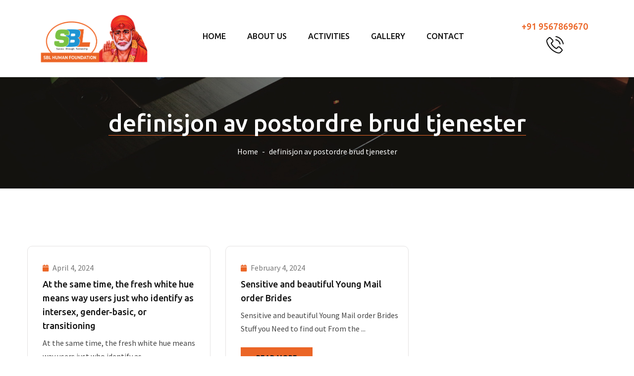

--- FILE ---
content_type: text/html; charset=UTF-8
request_url: https://sblhumanfoundation.com/category/definisjon-av-postordre-brud-tjenester-2/
body_size: 18584
content:
<!DOCTYPE html>
<html dir="ltr" lang="en-US"
	prefix="og: https://ogp.me/ns#"  class="no-js">
<head>
	<meta charset="UTF-8">
	<meta name="viewport" content="width=device-width">
	<link rel="profile" href="//gmpg.org/xfn/11">
	<link rel="pingback" href="https://sblhumanfoundation.com/xmlrpc.php">

	<title>definisjon av postordre brud tjenester - SBL Human Foundation</title>

		<!-- All in One SEO 4.2.5.1 - aioseo.com -->
		<meta name="robots" content="max-image-preview:large" />
		<link rel="canonical" href="https://sblhumanfoundation.com/category/definisjon-av-postordre-brud-tjenester-2/" />
		<meta name="generator" content="All in One SEO (AIOSEO) 4.2.5.1 " />
		<script type="application/ld+json" class="aioseo-schema">
			{"@context":"https:\/\/schema.org","@graph":[{"@type":"BreadcrumbList","@id":"https:\/\/sblhumanfoundation.com\/category\/definisjon-av-postordre-brud-tjenester-2\/#breadcrumblist","itemListElement":[{"@type":"ListItem","@id":"https:\/\/sblhumanfoundation.com\/#listItem","position":1,"item":{"@type":"WebPage","@id":"https:\/\/sblhumanfoundation.com\/","name":"Home","description":"SBL HUMAN FOUNDATION WE BELIEVE IN MAKING A DIFFERENCE Make good things happen, There are lots of ways to make good things happen Raise money for charity and personal causes Our Activities Talk to Us Our mission is to empower and transform people and communities by providing them with opportunities to break free of poverty","url":"https:\/\/sblhumanfoundation.com\/"},"nextItem":"https:\/\/sblhumanfoundation.com\/category\/definisjon-av-postordre-brud-tjenester-2\/#listItem"},{"@type":"ListItem","@id":"https:\/\/sblhumanfoundation.com\/category\/definisjon-av-postordre-brud-tjenester-2\/#listItem","position":2,"item":{"@type":"WebPage","@id":"https:\/\/sblhumanfoundation.com\/category\/definisjon-av-postordre-brud-tjenester-2\/","name":"definisjon av postordre brud tjenester","url":"https:\/\/sblhumanfoundation.com\/category\/definisjon-av-postordre-brud-tjenester-2\/"},"previousItem":"https:\/\/sblhumanfoundation.com\/#listItem"}]},{"@type":"Organization","@id":"https:\/\/sblhumanfoundation.com\/#organization","name":"SBL Human Foundation","url":"https:\/\/sblhumanfoundation.com\/"},{"@type":"WebSite","@id":"https:\/\/sblhumanfoundation.com\/#website","url":"https:\/\/sblhumanfoundation.com\/","name":"SBL Human Foundation","inLanguage":"en-US","publisher":{"@id":"https:\/\/sblhumanfoundation.com\/#organization"}},{"@type":"CollectionPage","@id":"https:\/\/sblhumanfoundation.com\/category\/definisjon-av-postordre-brud-tjenester-2\/#collectionpage","url":"https:\/\/sblhumanfoundation.com\/category\/definisjon-av-postordre-brud-tjenester-2\/","name":"definisjon av postordre brud tjenester - SBL Human Foundation","inLanguage":"en-US","isPartOf":{"@id":"https:\/\/sblhumanfoundation.com\/#website"},"breadcrumb":{"@id":"https:\/\/sblhumanfoundation.com\/category\/definisjon-av-postordre-brud-tjenester-2\/#breadcrumblist"}}]}
		</script>
		<!-- All in One SEO -->

<link rel='dns-prefetch' href='//fonts.googleapis.com' />
<link rel="alternate" type="application/rss+xml" title="SBL Human Foundation &raquo; Feed" href="https://sblhumanfoundation.com/feed/" />
<link rel="alternate" type="application/rss+xml" title="SBL Human Foundation &raquo; Comments Feed" href="https://sblhumanfoundation.com/comments/feed/" />
<link rel="alternate" type="application/rss+xml" title="SBL Human Foundation &raquo; definisjon av postordre brud tjenester Category Feed" href="https://sblhumanfoundation.com/category/definisjon-av-postordre-brud-tjenester-2/feed/" />
<style id='wp-img-auto-sizes-contain-inline-css' type='text/css'>
img:is([sizes=auto i],[sizes^="auto," i]){contain-intrinsic-size:3000px 1500px}
/*# sourceURL=wp-img-auto-sizes-contain-inline-css */
</style>
<style id='wp-emoji-styles-inline-css' type='text/css'>

	img.wp-smiley, img.emoji {
		display: inline !important;
		border: none !important;
		box-shadow: none !important;
		height: 1em !important;
		width: 1em !important;
		margin: 0 0.07em !important;
		vertical-align: -0.1em !important;
		background: none !important;
		padding: 0 !important;
	}
/*# sourceURL=wp-emoji-styles-inline-css */
</style>
<link rel='stylesheet' id='wp-block-library-css' href='https://sblhumanfoundation.com/wp-includes/css/dist/block-library/style.min.css?ver=6.9' type='text/css' media='all' />
<style id='global-styles-inline-css' type='text/css'>
:root{--wp--preset--aspect-ratio--square: 1;--wp--preset--aspect-ratio--4-3: 4/3;--wp--preset--aspect-ratio--3-4: 3/4;--wp--preset--aspect-ratio--3-2: 3/2;--wp--preset--aspect-ratio--2-3: 2/3;--wp--preset--aspect-ratio--16-9: 16/9;--wp--preset--aspect-ratio--9-16: 9/16;--wp--preset--color--black: #000000;--wp--preset--color--cyan-bluish-gray: #abb8c3;--wp--preset--color--white: #ffffff;--wp--preset--color--pale-pink: #f78da7;--wp--preset--color--vivid-red: #cf2e2e;--wp--preset--color--luminous-vivid-orange: #ff6900;--wp--preset--color--luminous-vivid-amber: #fcb900;--wp--preset--color--light-green-cyan: #7bdcb5;--wp--preset--color--vivid-green-cyan: #00d084;--wp--preset--color--pale-cyan-blue: #8ed1fc;--wp--preset--color--vivid-cyan-blue: #0693e3;--wp--preset--color--vivid-purple: #9b51e0;--wp--preset--gradient--vivid-cyan-blue-to-vivid-purple: linear-gradient(135deg,rgb(6,147,227) 0%,rgb(155,81,224) 100%);--wp--preset--gradient--light-green-cyan-to-vivid-green-cyan: linear-gradient(135deg,rgb(122,220,180) 0%,rgb(0,208,130) 100%);--wp--preset--gradient--luminous-vivid-amber-to-luminous-vivid-orange: linear-gradient(135deg,rgb(252,185,0) 0%,rgb(255,105,0) 100%);--wp--preset--gradient--luminous-vivid-orange-to-vivid-red: linear-gradient(135deg,rgb(255,105,0) 0%,rgb(207,46,46) 100%);--wp--preset--gradient--very-light-gray-to-cyan-bluish-gray: linear-gradient(135deg,rgb(238,238,238) 0%,rgb(169,184,195) 100%);--wp--preset--gradient--cool-to-warm-spectrum: linear-gradient(135deg,rgb(74,234,220) 0%,rgb(151,120,209) 20%,rgb(207,42,186) 40%,rgb(238,44,130) 60%,rgb(251,105,98) 80%,rgb(254,248,76) 100%);--wp--preset--gradient--blush-light-purple: linear-gradient(135deg,rgb(255,206,236) 0%,rgb(152,150,240) 100%);--wp--preset--gradient--blush-bordeaux: linear-gradient(135deg,rgb(254,205,165) 0%,rgb(254,45,45) 50%,rgb(107,0,62) 100%);--wp--preset--gradient--luminous-dusk: linear-gradient(135deg,rgb(255,203,112) 0%,rgb(199,81,192) 50%,rgb(65,88,208) 100%);--wp--preset--gradient--pale-ocean: linear-gradient(135deg,rgb(255,245,203) 0%,rgb(182,227,212) 50%,rgb(51,167,181) 100%);--wp--preset--gradient--electric-grass: linear-gradient(135deg,rgb(202,248,128) 0%,rgb(113,206,126) 100%);--wp--preset--gradient--midnight: linear-gradient(135deg,rgb(2,3,129) 0%,rgb(40,116,252) 100%);--wp--preset--font-size--small: 13px;--wp--preset--font-size--medium: 20px;--wp--preset--font-size--large: 36px;--wp--preset--font-size--x-large: 42px;--wp--preset--spacing--20: 0.44rem;--wp--preset--spacing--30: 0.67rem;--wp--preset--spacing--40: 1rem;--wp--preset--spacing--50: 1.5rem;--wp--preset--spacing--60: 2.25rem;--wp--preset--spacing--70: 3.38rem;--wp--preset--spacing--80: 5.06rem;--wp--preset--shadow--natural: 6px 6px 9px rgba(0, 0, 0, 0.2);--wp--preset--shadow--deep: 12px 12px 50px rgba(0, 0, 0, 0.4);--wp--preset--shadow--sharp: 6px 6px 0px rgba(0, 0, 0, 0.2);--wp--preset--shadow--outlined: 6px 6px 0px -3px rgb(255, 255, 255), 6px 6px rgb(0, 0, 0);--wp--preset--shadow--crisp: 6px 6px 0px rgb(0, 0, 0);}:where(.is-layout-flex){gap: 0.5em;}:where(.is-layout-grid){gap: 0.5em;}body .is-layout-flex{display: flex;}.is-layout-flex{flex-wrap: wrap;align-items: center;}.is-layout-flex > :is(*, div){margin: 0;}body .is-layout-grid{display: grid;}.is-layout-grid > :is(*, div){margin: 0;}:where(.wp-block-columns.is-layout-flex){gap: 2em;}:where(.wp-block-columns.is-layout-grid){gap: 2em;}:where(.wp-block-post-template.is-layout-flex){gap: 1.25em;}:where(.wp-block-post-template.is-layout-grid){gap: 1.25em;}.has-black-color{color: var(--wp--preset--color--black) !important;}.has-cyan-bluish-gray-color{color: var(--wp--preset--color--cyan-bluish-gray) !important;}.has-white-color{color: var(--wp--preset--color--white) !important;}.has-pale-pink-color{color: var(--wp--preset--color--pale-pink) !important;}.has-vivid-red-color{color: var(--wp--preset--color--vivid-red) !important;}.has-luminous-vivid-orange-color{color: var(--wp--preset--color--luminous-vivid-orange) !important;}.has-luminous-vivid-amber-color{color: var(--wp--preset--color--luminous-vivid-amber) !important;}.has-light-green-cyan-color{color: var(--wp--preset--color--light-green-cyan) !important;}.has-vivid-green-cyan-color{color: var(--wp--preset--color--vivid-green-cyan) !important;}.has-pale-cyan-blue-color{color: var(--wp--preset--color--pale-cyan-blue) !important;}.has-vivid-cyan-blue-color{color: var(--wp--preset--color--vivid-cyan-blue) !important;}.has-vivid-purple-color{color: var(--wp--preset--color--vivid-purple) !important;}.has-black-background-color{background-color: var(--wp--preset--color--black) !important;}.has-cyan-bluish-gray-background-color{background-color: var(--wp--preset--color--cyan-bluish-gray) !important;}.has-white-background-color{background-color: var(--wp--preset--color--white) !important;}.has-pale-pink-background-color{background-color: var(--wp--preset--color--pale-pink) !important;}.has-vivid-red-background-color{background-color: var(--wp--preset--color--vivid-red) !important;}.has-luminous-vivid-orange-background-color{background-color: var(--wp--preset--color--luminous-vivid-orange) !important;}.has-luminous-vivid-amber-background-color{background-color: var(--wp--preset--color--luminous-vivid-amber) !important;}.has-light-green-cyan-background-color{background-color: var(--wp--preset--color--light-green-cyan) !important;}.has-vivid-green-cyan-background-color{background-color: var(--wp--preset--color--vivid-green-cyan) !important;}.has-pale-cyan-blue-background-color{background-color: var(--wp--preset--color--pale-cyan-blue) !important;}.has-vivid-cyan-blue-background-color{background-color: var(--wp--preset--color--vivid-cyan-blue) !important;}.has-vivid-purple-background-color{background-color: var(--wp--preset--color--vivid-purple) !important;}.has-black-border-color{border-color: var(--wp--preset--color--black) !important;}.has-cyan-bluish-gray-border-color{border-color: var(--wp--preset--color--cyan-bluish-gray) !important;}.has-white-border-color{border-color: var(--wp--preset--color--white) !important;}.has-pale-pink-border-color{border-color: var(--wp--preset--color--pale-pink) !important;}.has-vivid-red-border-color{border-color: var(--wp--preset--color--vivid-red) !important;}.has-luminous-vivid-orange-border-color{border-color: var(--wp--preset--color--luminous-vivid-orange) !important;}.has-luminous-vivid-amber-border-color{border-color: var(--wp--preset--color--luminous-vivid-amber) !important;}.has-light-green-cyan-border-color{border-color: var(--wp--preset--color--light-green-cyan) !important;}.has-vivid-green-cyan-border-color{border-color: var(--wp--preset--color--vivid-green-cyan) !important;}.has-pale-cyan-blue-border-color{border-color: var(--wp--preset--color--pale-cyan-blue) !important;}.has-vivid-cyan-blue-border-color{border-color: var(--wp--preset--color--vivid-cyan-blue) !important;}.has-vivid-purple-border-color{border-color: var(--wp--preset--color--vivid-purple) !important;}.has-vivid-cyan-blue-to-vivid-purple-gradient-background{background: var(--wp--preset--gradient--vivid-cyan-blue-to-vivid-purple) !important;}.has-light-green-cyan-to-vivid-green-cyan-gradient-background{background: var(--wp--preset--gradient--light-green-cyan-to-vivid-green-cyan) !important;}.has-luminous-vivid-amber-to-luminous-vivid-orange-gradient-background{background: var(--wp--preset--gradient--luminous-vivid-amber-to-luminous-vivid-orange) !important;}.has-luminous-vivid-orange-to-vivid-red-gradient-background{background: var(--wp--preset--gradient--luminous-vivid-orange-to-vivid-red) !important;}.has-very-light-gray-to-cyan-bluish-gray-gradient-background{background: var(--wp--preset--gradient--very-light-gray-to-cyan-bluish-gray) !important;}.has-cool-to-warm-spectrum-gradient-background{background: var(--wp--preset--gradient--cool-to-warm-spectrum) !important;}.has-blush-light-purple-gradient-background{background: var(--wp--preset--gradient--blush-light-purple) !important;}.has-blush-bordeaux-gradient-background{background: var(--wp--preset--gradient--blush-bordeaux) !important;}.has-luminous-dusk-gradient-background{background: var(--wp--preset--gradient--luminous-dusk) !important;}.has-pale-ocean-gradient-background{background: var(--wp--preset--gradient--pale-ocean) !important;}.has-electric-grass-gradient-background{background: var(--wp--preset--gradient--electric-grass) !important;}.has-midnight-gradient-background{background: var(--wp--preset--gradient--midnight) !important;}.has-small-font-size{font-size: var(--wp--preset--font-size--small) !important;}.has-medium-font-size{font-size: var(--wp--preset--font-size--medium) !important;}.has-large-font-size{font-size: var(--wp--preset--font-size--large) !important;}.has-x-large-font-size{font-size: var(--wp--preset--font-size--x-large) !important;}
/*# sourceURL=global-styles-inline-css */
</style>

<style id='classic-theme-styles-inline-css' type='text/css'>
/*! This file is auto-generated */
.wp-block-button__link{color:#fff;background-color:#32373c;border-radius:9999px;box-shadow:none;text-decoration:none;padding:calc(.667em + 2px) calc(1.333em + 2px);font-size:1.125em}.wp-block-file__button{background:#32373c;color:#fff;text-decoration:none}
/*# sourceURL=/wp-includes/css/classic-themes.min.css */
</style>
<link rel='stylesheet' id='contact-form-7-css' href='https://sblhumanfoundation.com/wp-content/plugins/contact-form-7/includes/css/styles.css?ver=5.6.3' type='text/css' media='all' />
<style id='contact-form-7-inline-css' type='text/css'>
.wpcf7 .wpcf7-recaptcha iframe {margin-bottom: 0;}.wpcf7 .wpcf7-recaptcha[data-align="center"] > div {margin: 0 auto;}.wpcf7 .wpcf7-recaptcha[data-align="right"] > div {margin: 0 0 0 auto;}
/*# sourceURL=contact-form-7-inline-css */
</style>
<link rel='stylesheet' id='crowdngo-theme-fonts-css' href='https://fonts.googleapis.com/css?family=Ubuntu:400,400i,500,500i,700,700i|Source+Sans+Pro:400,400i,600,600i,700,700i&#038;subset=latin%2Clatin-ext' type='text/css' media='all' />
<link rel='stylesheet' id='font-awesome-css' href='https://sblhumanfoundation.com/wp-content/plugins/elementor/assets/lib/font-awesome/css/font-awesome.min.css?ver=4.7.0' type='text/css' media='all' />
<link rel='stylesheet' id='font-themify-css' href='https://sblhumanfoundation.com/wp-content/themes/crowdngo/css/themify-icons.css?ver=1.0.0' type='text/css' media='all' />
<link rel='stylesheet' id='font-icomoon-css' href='https://sblhumanfoundation.com/wp-content/themes/crowdngo/css/font-icomoon.css?ver=1.0.0' type='text/css' media='all' />
<link rel='stylesheet' id='font-eleganticon-css' href='https://sblhumanfoundation.com/wp-content/themes/crowdngo/css/eleganticon-style.css?ver=1.0.0' type='text/css' media='all' />
<link rel='stylesheet' id='animate-css' href='https://sblhumanfoundation.com/wp-content/themes/crowdngo/css/animate.css?ver=3.6.0' type='text/css' media='all' />
<link rel='stylesheet' id='bootstrap-css' href='https://sblhumanfoundation.com/wp-content/themes/crowdngo/css/bootstrap.css?ver=3.2.0' type='text/css' media='all' />
<link rel='stylesheet' id='slick-css' href='https://sblhumanfoundation.com/wp-content/themes/crowdngo/css/slick.css?ver=1.8.0' type='text/css' media='all' />
<link rel='stylesheet' id='magnific-popup-css' href='https://sblhumanfoundation.com/wp-content/themes/crowdngo/css/magnific-popup.css?ver=1.1.0' type='text/css' media='all' />
<link rel='stylesheet' id='perfect-scrollbar-css' href='https://sblhumanfoundation.com/wp-content/themes/crowdngo/css/perfect-scrollbar.css?ver=0.6.12' type='text/css' media='all' />
<link rel='stylesheet' id='crowdngo-template-css' href='https://sblhumanfoundation.com/wp-content/themes/crowdngo/css/template.css?ver=1.0' type='text/css' media='all' />
<style id='crowdngo-template-inline-css' type='text/css'>
/* seting background main */.bg-theme,.wel-user:hover,.give-btn,.btn-theme, .viewmore-products-btn,.btn-theme:hover,.btn-theme:active,.btn-theme:focus,.add-fix-top,#respond .title:after,.viewmore-products-btn:hover,.viewmore-products-btn:active,.viewmore-products-btn:focus,.min-contact-form .title:after,.apus-header-custom-toplink .custom-toplink-btn:after,.crowdngo-heading-title:after,.give-panel .give-panel-title a:hover,.give-panel .give-panel-title a:focus,.give-panel .give-panel-title a:active,.give-grid .give-image .image-wrapper a:before,.apus_login_register_form .mfp-close,.widget-features-box .features-box-image:before,.btn.btn-donate, .btn-donate.viewmore-products-btn,.event-grid .startdate div.day:after,.button, button, input[type="button"], input[type="reset"], input[type="submit"],.apus-heading-style3 .elementor-heading-title:before,.apus-heading-style6 .elementor-heading-title:before,.apus-heading-style2 .elementor-heading-title:before,.apus-heading-cta .elementor-heading-title:after,.event-list-small .event-listing .event-post-date .startdate .day:after,.main-menu.main-menu-2 .megamenu > li.active > a:after,.event-grid .event-thumb .entry-thumb .post-thumbnail .image-wrapper:before,.apus-header .apus-search-form form .btn:hover, .apus-header .apus-search-form form .viewmore-products-btn:hover,.apus-header .apus-search-form form .btn:focus, .apus-header .apus-search-form form .viewmore-products-btn:focus,.apus-header .apus-search-form form .btn:active, .apus-header .apus-search-form form .viewmore-products-btn:active,.sidebar .widget-search .form-control, .apus-sidebar .widget-search .form-control,.slick-carousel .slick-dots li.slick-active button,.give-modal .mfp-content .mfp-close,.give-modal .mfp-content .mfp-close:hover,.give-modal .mfp-content .mfp-close:focus,.give-modal .mfp-content .mfp-close:active,.event-list .event-listing .startdate,.give-form form#give-email-access-form .give-submit:hover,.give-form form#give-email-access-form .give-submit:focus,.give-form form#give-email-access-form .give-submit:active,.apus-pagination > span:hover, .apus-pagination > a:hover,.apus-pagination > span:hover, .apus-pagination > a:focus,.apus-pagination > span:hover, .apus-pagination > a:active,.apus-pagination > span.current, .apus-pagination > a.current,.give-list .give-list-middle .give-image .image-wrapper a:before,.apus-countdown  .times > div:after,.btn-readmore,.event-list .event-listing .entry-thumb .image-wrapper:before,.sidebar .widget-search form, .apus-sidebar .widget-search form,.comment-list .comment-reply-link,.related-posts .widget-title:after,.page-404 .btn:hover, .page-404 .viewmore-products-btn:hover,.page-404 .btn:focus, .page-404 .viewmore-products-btn:focus,.page-404 .btn:active, .page-404 .viewmore-products-btn:active,.elementor-image-gallery .gallery .gallery-item a:before,.detail-post .apus-social-share a:hover .bo-social-text:after,.detail-post .apus-social-share a:focus .bo-social-text:after,.detail-post .apus-social-share a:active .bo-social-text:after,.post .entry-description .entry-description-content .blog-meta-title-block:after,.sidebar .widget-search .btn, .sidebar .widget-search .viewmore-products-btn, .apus-sidebar .widget-search .btn, .apus-sidebar .widget-search .viewmore-products-btn,.main-menu.main-menu-2 .megamenu > li:hover > a:after, .main-menu.main-menu-2 .megamenu > li:focus > a:after, .main-menu.main-menu-2 .megamenu > li:active > a:after,.apus_login_register_form .form-acount .btn:hover, .apus_login_register_form .form-acount .viewmore-products-btn:hover, .apus_login_register_form .form-register .btn:hover, .apus_login_register_form .form-register .viewmore-products-btn:hover{background-color: #eb6526 ;}.entry-thumb-overlay .entry-thumb a:before{background-color: #eb6526 !important;}.apus-breadscrumb .page-bread-title span{background-image: linear-gradient(#eb6526, #eb6526);}/* setting color*/a:hover,a:focus,.btn-link,.give-btn:hover,.give-btn:focus,.give-btn:active,.video-wrapper-inner .popup-video,.apus-header-call-to-action a,.give-grid .donation-goal .value,.min-contact-form ul li a:hover,.min-contact-form ul li a:focus,.min-contact-form ul li a:active,.widget-nav-menu .menu li a:hover,.widget-nav-menu .menu li a:focus,.widget-nav-menu .menu li a:active,.event-grid .event-grid-content .time-location i,.post-list-item-small .entry-title a:hover,.post-list-item-small .entry-title a:active,.post-list-item-small .entry-title a:focus,.widget-social.st_small .social a:hover,.widget-social.st_small .social a:focus,.widget-social.st_small .social a:active,.min-contact-form ul li.tel-icon a:hover,.min-contact-form ul li.tel-icon a:focus,.min-contact-form ul li.tel-icon a:active,.apus-footer a:hover, .apus-footer a:focus, .apus-footer a:active,.detail-give .give_forms .give-goal-progress .donator-number:before,.apus-cta-phone a:hover,.apus-cta-phone a:focus,.apus-cta-phone a:active,.widget-mailchimp.default .btn, .widget-mailchimp.default .viewmore-products-btn,.header_transparent .apus-header section.elementor-element.has-bkg .widget-social.st_small .social a:hover,.header_transparent .apus-header section.elementor-element.has-bkg .widget-social.st_small .social a:focus,.header_transparent .apus-header section.elementor-element.has-bkg .widget-social.st_small .social a:active,.header_transparent .apus-header section.elementor-element.has-bkg .wel-user:hover,.header_transparent .apus-header section.elementor-element.has-bkg .wel-user:focus,.header_transparent .apus-header section.elementor-element.has-bkg .wel-user:active,.button:hover, button:hover, input[type="button"]:hover, input[type="reset"]:hover, input[type="submit"]:hover,.button:active, button:active, input[type="button"]:active, input[type="reset"]:active, input[type="submit"]:active,.button:focus, button:focus, input[type="button"]:focus, input[type="reset"]:focus, input[type="submit"]:focus,.btn.btn-donate:hover, .btn-donate.viewmore-products-btn:hover,.btn.btn-donate:focus, .btn-donate.viewmore-products-btn:focus,.btn.btn-donate:active, .btn-donate.viewmore-products-btn:active,.donation-widget-event .event-grid.event-grid-modify .startdate-finishdate > div:before,.donation-widget-event .event-grid.event-grid-modify .event-address .fa,.layout-donation-list .give-list .donate-wrapper .donation-goal .text,.detail-give .give_forms .give-goal-progress .total-goal:before,.sidebar .give-list .donation-goal .text,.give-btn.give-submit:active,.give-btn.give-submit:hover,.give-btn.give-submit:focus,.post-grid-v3 .content .entry-date i,.post-layout .top-info > *.comments:before,.event-list .event-listing .time-location i,.detail-post .simple_event .metas .list-metas li i,.post-layout .top-info > *:last-child:before,.post-layout .top-info a:hover,.post-layout .top-info a:focus,.post-layout .top-info a:active,.list-contact-form-7 li a:hover,.list-contact-form-7 li a:focus,.list-contact-form-7 li a:active,.comment-list .comment-reply-link:hover,.comment-list .comment-reply-link:focus,.comment-list .comment-reply-link:active,.widget.widget_recent_entries ul li a:hover,.widget.widget_recent_entries ul li a:focus,.widget.widget_recent_entries ul li a:active,.widget.widget_recent_comments .recentcomments .comment-author-link + a:hover,.widget.widget_recent_comments .recentcomments .comment-author-link + a:focus,.widget.widget_recent_comments .recentcomments .comment-author-link + a:active,.btn-readmore:hover,.btn-readmore:focus,.btn-readmore:active,.entry-content-detail .top-info .list-categories a:hover,.entry-content-detail .top-info .list-categories a:focus,.entry-content-detail .top-info .list-categories a:active,.comment-form #submit:hover,.comment-form #submit:focus,.comment-form #submit:active,.widget.widget_custom_html .widget-custom-button .btn:hover, .widget.widget_custom_html .widget-custom-button .viewmore-products-btn:hover,.widget.widget_custom_html .widget-custom-button .btn:focus, .widget.widget_custom_html .widget-custom-button .viewmore-products-btn:focus,.widget.widget_custom_html .widget-custom-button .btn:active, .widget.widget_custom_html .widget-custom-button .viewmore-products-btn:active,.widget.widget_custom_html .widget-custom-button .btn:after, .widget.widget_custom_html .widget-custom-button .viewmore-products-btn:after,.widget_meta ul li.current-cat-parent:hover, .widget_meta ul li.current-cat:hover, .widget_meta ul li a:hover, .widget_archive ul li.current-cat-parent:hover, .widget_archive ul li.current-cat:hover, .widget_archive ul li a:hover, .widget_recent_entries ul li.current-cat-parent:hover, .widget_recent_entries ul li.current-cat:hover, .widget_recent_entries ul li a:hover, .widget_categories ul li.current-cat-parent:hover, .widget_categories ul li.current-cat:hover, .widget_categories ul li a:hover, .widget_pages ul li.current-cat-parent:hover, .widget_pages ul li.current-cat:hover, .widget_pages ul li a:hover, .widget_nav_menu ul li.current-cat-parent:hover, .widget_nav_menu ul li.current-cat:hover, .widget_nav_menu ul li a:hover,.widget_meta ul li.current-cat-parent:focus, .widget_meta ul li.current-cat:focus, .widget_meta ul li a:focus, .widget_archive ul li.current-cat-parent:focus, .widget_archive ul li.current-cat:focus, .widget_archive ul li a:focus, .widget_recent_entries ul li.current-cat-parent:focus, .widget_recent_entries ul li.current-cat:focus, .widget_recent_entries ul li a:focus, .widget_categories ul li.current-cat-parent:focus, .widget_categories ul li.current-cat:focus, .widget_categories ul li a:focus, .widget_pages ul li.current-cat-parent:focus, .widget_pages ul li.current-cat:focus, .widget_pages ul li a:focus, .widget_nav_menu ul li.current-cat-parent:focus, .widget_nav_menu ul li.current-cat:focus, .widget_nav_menu ul li a:focus,.widget_meta ul li.current-cat-parent:active, .widget_meta ul li.current-cat:active, .widget_meta ul li a:active, .widget_archive ul li.current-cat-parent:active, .widget_archive ul li.current-cat:active, .widget_archive ul li a:active, .widget_recent_entries ul li.current-cat-parent:active, .widget_recent_entries ul li.current-cat:active, .widget_recent_entries ul li a:active, .widget_categories ul li.current-cat-parent:active, .widget_categories ul li.current-cat:active, .widget_categories ul li a:active, .widget_pages ul li.current-cat-parent:active, .widget_pages ul li.current-cat:active, .widget_pages ul li a:active, .widget_nav_menu ul li.current-cat-parent:active, .widget_nav_menu ul li.current-cat:active, .widget_nav_menu ul li a:active{color: #eb6526;}/* setting border color*/.border-theme,.wel-user:hover,.btn-theme,.give-btn,.viewmore-products-btn,.btn-theme:hover,.btn-theme:active,.btn-theme:focus,.viewmore-products-btn:hover,.viewmore-products-btn:active,.viewmore-products-btn:focus,.widget-testimonials.box .description,select:focus,select:hover,select:active,.btn.btn-donate, .btn-donate.viewmore-products-btn,.top-wrapper-menu.style2 .wel-user,.give-btn.give-submit,.give-btn.give-submit:active,.give-btn.give-submit:hover,.give-btn.give-submit:focus,.author-info,.post-grid-v1:hover,.comment-list .comment-reply-link,.post-grid-v3:hover,.event-list .event-listing:hover,.layout-donation-list .give-list .give-list-middle:hover,.give-grid .give-grid-container:hover,.page-404 .btn, .page-404 .viewmore-products-btn,.page-404 .btn:hover, .page-404 .viewmore-products-btn:hover,.page-404 .btn:focus, .page-404 .viewmore-products-btn:focus,.page-404 .btn:active, .page-404 .viewmore-products-btn:active,.comment-form-cookies-consent [type="checkbox"]:checked ~ label:before,.widget-testimonials .testimonials-item:hover .description,.widget-testimonials .testimonials-item:focus .description,.widget-testimonials .testimonials-item:active .description,.btn-readmore:hover,.btn-readmore:focus,.btn-readmore:active,form[id*="give-form"] .give-payment-mode-label .give-loading-animation:before,.button, button, input[type="button"], input[type="reset"], input[type="submit"],.apus_login_register_form .action-login .form-group label input:checked ~ span:before,.sidebar .widget-search .form-control, .apus-sidebar .widget-search .form-control,.apus-header .apus-search-form form .btn:hover, .apus-header .apus-search-form form .viewmore-products-btn:hover,.apus-header .apus-search-form form .btn:focus, .apus-header .apus-search-form form .viewmore-products-btn:focus,.apus-header .apus-search-form form .btn:active, .apus-header .apus-search-form form .viewmore-products-btn:active,input[type="text"]:hover, input[type="email"]:hover, input[type="url"]:hover, input[type="password"]:hover, input[type="search"]:hover, input[type="number"]:hover, input[type="tel"]:hover, input[type="range"]:hover, input[type="date"]:hover, input[type="month"]:hover, input[type="week"]:hover, input[type="time"]:hover, input[type="datetime"]:hover, input[type="datetime-local"]:hover, input[type="color"]:hover, textarea:hover,input[type="text"]:focus, input[type="email"]:focus, input[type="url"]:focus, input[type="password"]:focus, input[type="search"]:focus, input[type="number"]:focus, input[type="tel"]:focus, input[type="range"]:focus, input[type="date"]:focus, input[type="month"]:focus, input[type="week"]:focus, input[type="time"]:focus, input[type="datetime"]:focus, input[type="datetime-local"]:focus, input[type="color"]:focus, textarea:focus,input[type="text"]:active, input[type="email"]:active, input[type="url"]:active, input[type="password"]:active, input[type="search"]:active, input[type="number"]:active, input[type="tel"]:active, input[type="range"]:active, input[type="date"]:active, input[type="month"]:active, input[type="week"]:active, input[type="time"]:active, input[type="datetime"]:active, input[type="datetime-local"]:active, input[type="color"]:active, textarea:active{border-color: #eb6526 !important;}.widget-testimonials .testimonials-item:hover .info .avarta:before,.widget-testimonials .testimonials-item:active .info .avarta:before,.widget-testimonials .testimonials-item:focus .info .avarta:before,.widget-testimonials.box .avarta:before,.sidebar .widget .widget-title, .sidebar .widget .widgettitle, .sidebar .widget .widget-heading,.apus-sidebar .widget .widget-title, .apus-sidebar .widget .widgettitle, .apus-sidebar .widget .widget-heading{border-bottom-color: #eb6526;}.raised,.text-theme{color: #eb6526 !important;}.apus-checkout-step li.active .inner:after {border-color: #fff #eb6526;}
/*# sourceURL=crowdngo-template-inline-css */
</style>
<link rel='stylesheet' id='crowdngo-style-css' href='https://sblhumanfoundation.com/wp-content/themes/crowdngo/style.css?ver=1.0' type='text/css' media='all' />
<script type="text/javascript" src="https://sblhumanfoundation.com/wp-includes/js/jquery/jquery.min.js?ver=3.7.1" id="jquery-core-js"></script>
<script type="text/javascript" src="https://sblhumanfoundation.com/wp-includes/js/jquery/jquery-migrate.min.js?ver=3.4.1" id="jquery-migrate-js"></script>
<link rel="https://api.w.org/" href="https://sblhumanfoundation.com/wp-json/" /><link rel="alternate" title="JSON" type="application/json" href="https://sblhumanfoundation.com/wp-json/wp/v2/categories/198" /><link rel="EditURI" type="application/rsd+xml" title="RSD" href="https://sblhumanfoundation.com/xmlrpc.php?rsd" />
<meta name="generator" content="WordPress 6.9" />
<meta name="framework" content="Redux 4.1.24" /><script language="javascript" type="text/javascript">
			 var style = document.createElement("style");
			 style.type = "text/css";
			 style.id = "antiClickjack";
			 if ("cssText" in style){
			   style.cssText = "body{display:none !important;}";
			 }else{
			   style.innerHTML = "body{display:none !important;}";
			}
			document.getElementsByTagName("head")[0].appendChild(style);

			if (top === self) {
			 var antiClickjack = document.getElementById("antiClickjack");
			 antiClickjack.parentNode.removeChild(antiClickjack);
			} else {
			 top.location = self.location;
			}
		  </script><style type="text/css">.recentcomments a{display:inline !important;padding:0 !important;margin:0 !important;}</style><meta name="generator" content="Powered by Slider Revolution 6.5.19 - responsive, Mobile-Friendly Slider Plugin for WordPress with comfortable drag and drop interface." />
<link rel="icon" href="https://sblhumanfoundation.com/wp-content/uploads/2022/05/cropped-sblhf-favicon-32x32.png" sizes="32x32" />
<link rel="icon" href="https://sblhumanfoundation.com/wp-content/uploads/2022/05/cropped-sblhf-favicon-192x192.png" sizes="192x192" />
<link rel="apple-touch-icon" href="https://sblhumanfoundation.com/wp-content/uploads/2022/05/cropped-sblhf-favicon-180x180.png" />
<meta name="msapplication-TileImage" content="https://sblhumanfoundation.com/wp-content/uploads/2022/05/cropped-sblhf-favicon-270x270.png" />
<script>function setREVStartSize(e){
			//window.requestAnimationFrame(function() {
				window.RSIW = window.RSIW===undefined ? window.innerWidth : window.RSIW;
				window.RSIH = window.RSIH===undefined ? window.innerHeight : window.RSIH;
				try {
					var pw = document.getElementById(e.c).parentNode.offsetWidth,
						newh;
					pw = pw===0 || isNaN(pw) ? window.RSIW : pw;
					e.tabw = e.tabw===undefined ? 0 : parseInt(e.tabw);
					e.thumbw = e.thumbw===undefined ? 0 : parseInt(e.thumbw);
					e.tabh = e.tabh===undefined ? 0 : parseInt(e.tabh);
					e.thumbh = e.thumbh===undefined ? 0 : parseInt(e.thumbh);
					e.tabhide = e.tabhide===undefined ? 0 : parseInt(e.tabhide);
					e.thumbhide = e.thumbhide===undefined ? 0 : parseInt(e.thumbhide);
					e.mh = e.mh===undefined || e.mh=="" || e.mh==="auto" ? 0 : parseInt(e.mh,0);
					if(e.layout==="fullscreen" || e.l==="fullscreen")
						newh = Math.max(e.mh,window.RSIH);
					else{
						e.gw = Array.isArray(e.gw) ? e.gw : [e.gw];
						for (var i in e.rl) if (e.gw[i]===undefined || e.gw[i]===0) e.gw[i] = e.gw[i-1];
						e.gh = e.el===undefined || e.el==="" || (Array.isArray(e.el) && e.el.length==0)? e.gh : e.el;
						e.gh = Array.isArray(e.gh) ? e.gh : [e.gh];
						for (var i in e.rl) if (e.gh[i]===undefined || e.gh[i]===0) e.gh[i] = e.gh[i-1];
											
						var nl = new Array(e.rl.length),
							ix = 0,
							sl;
						e.tabw = e.tabhide>=pw ? 0 : e.tabw;
						e.thumbw = e.thumbhide>=pw ? 0 : e.thumbw;
						e.tabh = e.tabhide>=pw ? 0 : e.tabh;
						e.thumbh = e.thumbhide>=pw ? 0 : e.thumbh;
						for (var i in e.rl) nl[i] = e.rl[i]<window.RSIW ? 0 : e.rl[i];
						sl = nl[0];
						for (var i in nl) if (sl>nl[i] && nl[i]>0) { sl = nl[i]; ix=i;}
						var m = pw>(e.gw[ix]+e.tabw+e.thumbw) ? 1 : (pw-(e.tabw+e.thumbw)) / (e.gw[ix]);
						newh =  (e.gh[ix] * m) + (e.tabh + e.thumbh);
					}
					var el = document.getElementById(e.c);
					if (el!==null && el) el.style.height = newh+"px";
					el = document.getElementById(e.c+"_wrapper");
					if (el!==null && el) {
						el.style.height = newh+"px";
						el.style.display = "block";
					}
				} catch(e){
					console.log("Failure at Presize of Slider:" + e)
				}
			//});
		  };</script>
		<style type="text/css" id="wp-custom-css">
			@media (max-width: 480px){
		.header-mobile .logo {
			max-width: 72px;
		}
}

@media (min-width: 768px){
	.elementor-2336 .elementor-element.elementor-element-3e9a8bd {
		width: 100%;
	}
	.elementor-2336 .elementor-element.elementor-element-3c1283c{
		width: 60%;
	}
	.elementor-2336 .elementor-element.elementor-element-3fc0335{
		width: 40%;
	}
	.elementor-2336 .elementor-element.elementor-element-3a3b83f{
		width: 100%;
	}
	.elementor-2336 .elementor-element.elementor-element-7e6577e{
		width: 100%;
	}
}

/* Wrapper breads */
#apus-breadscrumb .wrapper-breads{
	
}

/* 1168px and larger screen sizes */
@media (min-width:1168px){

	/* Wrapper breads */
	#apus-breadscrumb .wrapper-breads{
		height:225px;
	}
	
}		</style>
		<link rel='stylesheet' id='elementor-frontend-css' href='https://sblhumanfoundation.com/wp-content/plugins/elementor/assets/css/frontend-lite.min.css?ver=3.7.7' type='text/css' media='all' />
<link rel='stylesheet' id='elementor-post-4209-css' href='https://sblhumanfoundation.com/wp-content/uploads/elementor/css/post-4209.css?ver=1663757661' type='text/css' media='all' />
<link rel='stylesheet' id='elementor-post-375-css' href='https://sblhumanfoundation.com/wp-content/uploads/elementor/css/post-375.css?ver=1663757788' type='text/css' media='all' />
<link rel='stylesheet' id='elementor-icons-css' href='https://sblhumanfoundation.com/wp-content/plugins/elementor/assets/lib/eicons/css/elementor-icons.min.css?ver=5.16.0' type='text/css' media='all' />
<link rel='stylesheet' id='elementor-post-7-css' href='https://sblhumanfoundation.com/wp-content/uploads/elementor/css/post-7.css?ver=1663755894' type='text/css' media='all' />
<link rel='stylesheet' id='google-fonts-1-css' href='https://fonts.googleapis.com/css?family=Ubuntu%3A100%2C100italic%2C200%2C200italic%2C300%2C300italic%2C400%2C400italic%2C500%2C500italic%2C600%2C600italic%2C700%2C700italic%2C800%2C800italic%2C900%2C900italic%7CRoboto%3A100%2C100italic%2C200%2C200italic%2C300%2C300italic%2C400%2C400italic%2C500%2C500italic%2C600%2C600italic%2C700%2C700italic%2C800%2C800italic%2C900%2C900italic%7CRoboto+Slab%3A100%2C100italic%2C200%2C200italic%2C300%2C300italic%2C400%2C400italic%2C500%2C500italic%2C600%2C600italic%2C700%2C700italic%2C800%2C800italic%2C900%2C900italic&#038;display=auto&#038;ver=6.9' type='text/css' media='all' />
<link rel='stylesheet' id='elementor-icons-shared-0-css' href='https://sblhumanfoundation.com/wp-content/plugins/elementor/assets/lib/font-awesome/css/fontawesome.min.css?ver=5.15.3' type='text/css' media='all' />
<link rel='stylesheet' id='elementor-icons-fa-solid-css' href='https://sblhumanfoundation.com/wp-content/plugins/elementor/assets/lib/font-awesome/css/solid.min.css?ver=5.15.3' type='text/css' media='all' />
<link rel='stylesheet' id='rs-plugin-settings-css' href='https://sblhumanfoundation.com/wp-content/plugins/revslider/public/assets/css/rs6.css?ver=6.5.19' type='text/css' media='all' />
<style id='rs-plugin-settings-inline-css' type='text/css'>
#rs-demo-id {}
/*# sourceURL=rs-plugin-settings-inline-css */
</style>
</head>
<body data-rsssl=1 class="archive category category-definisjon-av-postordre-brud-tjenester-2 category-198 wp-embed-responsive wp-theme-crowdngo body-footer-mobile elementor-default elementor-kit-7">
<div id="wrapper-container" class="wrapper-container">

	<div id="apus-mobile-menu" class="apus-offcanvas hidden-lg"> 
    <div class="apus-offcanvas-body">
        <div class="offcanvas-head bg-primary">
            <a class="btn-toggle-canvas" data-toggle="offcanvas">
                <i class="ti-close"></i> <span>Close</span>
            </a>
        </div>

        <nav class="navbar navbar-offcanvas navbar-static" role="navigation">
            <div class="navbar-collapse navbar-offcanvas-collapse"><ul id="menu-main-menu" class="nav navbar-nav main-mobile-menu"><li id="menu-item-5321" class="menu-item-5321"><a href="https://sblhumanfoundation.com/">Home</a></li>
<li id="menu-item-2338" class="menu-item-2338"><a href="https://sblhumanfoundation.com/about-us/">About Us</a></li>
<li id="menu-item-5411" class="menu-item-5411"><a href="https://sblhumanfoundation.com/activities/">Activities</a></li>
<li id="menu-item-2464" class="menu-item-2464"><a href="https://sblhumanfoundation.com/gallery/">Gallery</a></li>
<li id="menu-item-311" class="menu-item-311"><a href="https://sblhumanfoundation.com/contact/">Contact</a></li>
</ul></div>        </nav>
        

                        <div class="offcanvas-menu-bottom">
                    <ul class="social-top">
                                                    <li class="social-item">
                                <a href="">
                                    <i class=""></i>
                                </a>
                            </li>
                                            </ul>
                </div>
                    </div>
</div>
<div class="over-dark"></div>	<div id="apus-header-mobile" class="header-mobile hidden-lg clearfix">            
    <div class="flex-middle header-mobile-flex">
        <div class="header-mobile-left">
                                        <div class="logo">
                    <a href="https://sblhumanfoundation.com/" >
                        <img src="https://sblhumanfoundation.com/wp-content/uploads/2022/06/sblhumanfoundation-logo-new.png" alt="SBL Human Foundation">
                    </a>
                </div>
                    </div>                            
        <div class="header-mobile-right flex-right">
            <div class="flex-float-right">                        
                                <div class="box-search">                    
                                    </div>                                             
                <div class="box-left">
                    <a href="#navbar-offcanvas" class="btn btn-showmenu">
                        <span></span>
                        <span></span>
                        <span></span>
                    </a>                            
                </div>                                             
            </div>                  
        </div>                
    </div>            
</div>
	<div id="apus-header" class="apus-header hidden-xs hidden-md hidden-sm header-home-2-4209">		<div data-elementor-type="wp-post" data-elementor-id="4209" class="elementor elementor-4209">
									<section class="elementor-section elementor-top-section elementor-element elementor-element-48ea1af elementor-section-stretched has-bkg elementor-hidden-desktop elementor-hidden-tablet elementor-hidden-mobile elementor-section-boxed elementor-section-height-default elementor-section-height-default" data-id="48ea1af" data-element_type="section" data-settings="{&quot;stretch_section&quot;:&quot;section-stretched&quot;,&quot;background_background&quot;:&quot;classic&quot;}">
						<div class="elementor-container elementor-column-gap-default">
					<div class="elementor-column elementor-col-50 elementor-top-column elementor-element elementor-element-20b470b" data-id="20b470b" data-element_type="column">
			<div class="elementor-widget-wrap elementor-element-populated">
								<div class="elementor-element elementor-element-737e2db elementor-widget elementor-widget-text-editor" data-id="737e2db" data-element_type="widget" data-widget_type="text-editor.default">
				<div class="elementor-widget-container">
			<style>/*! elementor - v3.7.7 - 20-09-2022 */
.elementor-widget-text-editor.elementor-drop-cap-view-stacked .elementor-drop-cap{background-color:#818a91;color:#fff}.elementor-widget-text-editor.elementor-drop-cap-view-framed .elementor-drop-cap{color:#818a91;border:3px solid;background-color:transparent}.elementor-widget-text-editor:not(.elementor-drop-cap-view-default) .elementor-drop-cap{margin-top:8px}.elementor-widget-text-editor:not(.elementor-drop-cap-view-default) .elementor-drop-cap-letter{width:1em;height:1em}.elementor-widget-text-editor .elementor-drop-cap{float:left;text-align:center;line-height:1;font-size:50px}.elementor-widget-text-editor .elementor-drop-cap-letter{display:inline-block}</style>				<div class="apus-header-custom-toplink">Explore SBL Human Foundation</div>						</div>
				</div>
					</div>
		</div>
				<div class="elementor-column elementor-col-50 elementor-top-column elementor-element elementor-element-e687c89" data-id="e687c89" data-element_type="column">
			<div class="elementor-widget-wrap elementor-element-populated">
								<div class="elementor-element elementor-element-eac406e elementor-widget__width-auto elementor-widget elementor-widget-apus_element_social_links" data-id="eac406e" data-element_type="widget" data-widget_type="apus_element_social_links.default">
				<div class="elementor-widget-container">
			            <div class="widget-social   st_small">
                <ul class="social list-inline">
                                                                        <li>
                                <a href="https://www.facebook.com/" >
                                    <i class="fa fa-facebook"></i>
                                </a>
                            </li>
                                                                                                <li>
                                <a href="https://www.twitter.com/" >
                                    <i class="fa fa-twitter"></i>
                                </a>
                            </li>
                                                                                                <li>
                                <a href="https://www.linkedin.com/" >
                                    <i class="fa fa-linkedin"></i>
                                </a>
                            </li>
                                                                                                <li>
                                <a href="https://www.instagram.com/" >
                                    <i class="fa fa-instagram"></i>
                                </a>
                            </li>
                                                            </ul>
            </div>
            		</div>
				</div>
				<div class="elementor-element elementor-element-ecc1527 elementor-widget__width-auto elementor-widget elementor-widget-apus_element_user_info" data-id="ecc1527" data-element_type="widget" data-widget_type="apus_element_user_info.default">
				<div class="elementor-widget-container">
			            <div class="top-wrapper-menu  style2">
                                    <a href="#apus_login_forgot_tab" class="apus-user-login wel-user">Login</a>
                                            </div>
        		</div>
				</div>
				<div class="elementor-element elementor-element-ae335ab elementor-widget__width-auto elementor-widget elementor-widget-button" data-id="ae335ab" data-element_type="widget" data-widget_type="button.default">
				<div class="elementor-widget-container">
					<div class="elementor-button-wrapper">
			<a href="https://sblhumanfoundation.com/donations/" target="_blank" class="elementor-button-link elementor-button elementor-size-sm" role="button">
						<span class="elementor-button-content-wrapper">
						<span class="elementor-button-text">Donation Now</span>
		</span>
					</a>
		</div>
				</div>
				</div>
					</div>
		</div>
							</div>
		</section>
				<section class="elementor-section elementor-top-section elementor-element elementor-element-4b97703 elementor-section-stretched elementor-section-boxed elementor-section-height-default elementor-section-height-default" data-id="4b97703" data-element_type="section" data-settings="{&quot;stretch_section&quot;:&quot;section-stretched&quot;}">
						<div class="elementor-container elementor-column-gap-extended">
					<div class="elementor-column elementor-col-33 elementor-top-column elementor-element elementor-element-b3864f3" data-id="b3864f3" data-element_type="column">
			<div class="elementor-widget-wrap elementor-element-populated">
								<div class="elementor-element elementor-element-84bc3e1 elementor-widget elementor-widget-image" data-id="84bc3e1" data-element_type="widget" data-widget_type="image.default">
				<div class="elementor-widget-container">
			<style>/*! elementor - v3.7.7 - 20-09-2022 */
.elementor-widget-image{text-align:center}.elementor-widget-image a{display:inline-block}.elementor-widget-image a img[src$=".svg"]{width:48px}.elementor-widget-image img{vertical-align:middle;display:inline-block}</style>													<a href="https://sblhumanfoundation.com">
							<img width="463" height="212" src="https://sblhumanfoundation.com/wp-content/uploads/2022/06/sblhumanfoundation-logo-new.png" class="attachment-full size-full" alt="" srcset="https://sblhumanfoundation.com/wp-content/uploads/2022/06/sblhumanfoundation-logo-new.png 463w, https://sblhumanfoundation.com/wp-content/uploads/2022/06/sblhumanfoundation-logo-new-300x137.png 300w" sizes="(max-width: 463px) 100vw, 463px" />								</a>
															</div>
				</div>
					</div>
		</div>
				<div class="elementor-column elementor-col-33 elementor-top-column elementor-element elementor-element-096e84f" data-id="096e84f" data-element_type="column">
			<div class="elementor-widget-wrap elementor-element-populated">
								<div class="elementor-element elementor-element-37fbdec elementor-widget__width-auto elementor-widget elementor-widget-apus_element_primary_menu" data-id="37fbdec" data-element_type="widget" data-widget_type="apus_element_primary_menu.default">
				<div class="elementor-widget-container">
			            <div class="main-menu menu-right main-menu-2">
                <nav data-duration="400" class="apus-megamenu slide animate navbar p-static" role="navigation">
                <div class="collapse navbar-collapse no-padding"><ul id="primary-menu" class="nav navbar-nav megamenu effect1"><li class="menu-item-5321 aligned-left"><a href="https://sblhumanfoundation.com/">Home</a></li>
<li class="menu-item-2338 aligned-left"><a href="https://sblhumanfoundation.com/about-us/">About Us</a></li>
<li class="menu-item-5411 aligned-left"><a href="https://sblhumanfoundation.com/activities/">Activities</a></li>
<li class="menu-item-2464 aligned-left"><a href="https://sblhumanfoundation.com/gallery/">Gallery</a></li>
<li class="menu-item-311 aligned-left"><a href="https://sblhumanfoundation.com/contact/">Contact</a></li>
</ul></div>                </nav>
            </div>
            		</div>
				</div>
					</div>
		</div>
				<div class="elementor-column elementor-col-33 elementor-top-column elementor-element elementor-element-fe9d7ff" data-id="fe9d7ff" data-element_type="column">
			<div class="elementor-widget-wrap elementor-element-populated">
								<div class="elementor-element elementor-element-b4f3069 elementor-widget__width-auto elementor-hidden-desktop elementor-hidden-tablet elementor-hidden-mobile elementor-widget elementor-widget-apus_element_search_form" data-id="b4f3069" data-element_type="widget" data-widget_type="apus_element_search_form.default">
				<div class="elementor-widget-container">
			        <div class="apus-search-form ">
            <a href="javascript:void(0);" class="btn-search-icon"><i class="fa fa-search"></i></a>
            <form action="https://sblhumanfoundation.com/" method="get">
                
                <div class="main-search">
                    <input type="text" placeholder="What do you need?" name="s" class="apus-search form-control" autocomplete="off"/>
                </div>
                
                                
                <button type="submit" class="btn btn-theme radius-0 ">                    
                                            <span class="text">Search</span>
                                                        </button>
            </form>
        </div>
        		</div>
				</div>
				<div class="elementor-element elementor-element-55b36bd elementor-widget__width-auto elementor-widget elementor-widget-text-editor" data-id="55b36bd" data-element_type="widget" data-widget_type="text-editor.default">
				<div class="elementor-widget-container">
							<div class="apus-header-call-to-action"><a class="phone-label" href="tel:919567869670">+91 9567869670</a><a class="phone-icon" href="tel:04762622534">+91 9567869670</a></div>						</div>
				</div>
					</div>
		</div>
							</div>
		</section>
							</div>
		</div>	<div id="apus-main-content"><section id="apus-breadscrumb" class="breadcrumb-page apus-breadscrumb has_bg" style="background-image:url('https://sblhumanfoundation.com/wp-content/uploads/2019/07/breadcrumb-bkg-single-blog.jpg')"><div class="container"><div class="wrapper-breads"><div class="wrapper-breads-inner"><h1 class="page-bread-title"><span>definisjon av postordre brud tjenester</span></h1><div class="breadscrumb-inner"><ol class="breadcrumb"><li><a href="https://sblhumanfoundation.com"><i class="fa fa-home hidden" aria-hidden="true"></i>Home</a>  </li> <li><span class="active">definisjon av postordre brud tjenester</span></li></ol></div></div></div></div></section><section id="main-container" class="main-content  container inner">
		<div class="row">
		
		<div id="main-content" class="col-sm-12 col-md-12 col-sm-12 col-xs-12">
			<main id="main" class="site-main layout-blog" role="main">

			
				<header class="page-header hidden">
					<h1 class="page-title">Category: <span>definisjon av postordre brud tjenester</span></h1>				</header><!-- .page-header -->

				<div class="layout-blog">
    <div class="row">
                    <div class="col-lg-4 col-md-4 col-sm-6  sm-clearfix md-clearfix">
                <article class="post post-layout post-grid-v3 post-16625 type-post status-publish format-standard hentry category-definisjon-av-postordre-brud-tjenester-2">

    
    
    <div class="content">    
        <div class="entry-date">
            <i class="fa fa-calendar-o"></i>                
            <span>April 4, 2024</span>            
        </div>    
                    <h4 class="title">
                <a href="https://sblhumanfoundation.com/at-the-same-time-the-fresh-white-hue-means-way/">At the same time, the fresh white hue means way users just who identify as intersex, gender-basic, or transitioning</a>
            </h4>
                <div class="description">At the same time, the fresh white hue means way users just who identify as ...</div>      
        <div class="entry-button-link">
            <a class="btn btn-readmore" href="https://sblhumanfoundation.com/at-the-same-time-the-fresh-white-hue-means-way/">Read more</a>    
        </div>        
    </div>
</article>            </div>
                    <div class="col-lg-4 col-md-4 col-sm-6  ">
                <article class="post post-layout post-grid-v3 post-11527 type-post status-publish format-standard hentry category-definisjon-av-postordre-brud-tjenester-2">

    
    
    <div class="content">    
        <div class="entry-date">
            <i class="fa fa-calendar-o"></i>                
            <span>February 4, 2024</span>            
        </div>    
                    <h4 class="title">
                <a href="https://sblhumanfoundation.com/sensitive-and-beautiful-young-mail-order-brides/">Sensitive and beautiful Young Mail order Brides</a>
            </h4>
                <div class="description">Sensitive and beautiful Young Mail order Brides Stuff you Need to find out From the ...</div>      
        <div class="entry-button-link">
            <a class="btn btn-readmore" href="https://sblhumanfoundation.com/sensitive-and-beautiful-young-mail-order-brides/">Read more</a>    
        </div>        
    </div>
</article>            </div>
            </div>
</div>
			</main><!-- .site-main -->
		</div><!-- .content-area -->
		
				
	</div>
</section>
	</div><!-- .site-content -->
			<div id="apus-footer" class="apus-footer footer-builder-wrapper footer-default"><div class="apus-footer-inner">		<div data-elementor-type="wp-post" data-elementor-id="375" class="elementor elementor-375">
									<section class="elementor-section elementor-top-section elementor-element elementor-element-7f438ac elementor-section-stretched elementor-section-boxed elementor-section-height-default elementor-section-height-default" data-id="7f438ac" data-element_type="section" data-settings="{&quot;stretch_section&quot;:&quot;section-stretched&quot;,&quot;background_background&quot;:&quot;classic&quot;}">
							<div class="elementor-background-overlay"></div>
							<div class="elementor-container elementor-column-gap-extended">
					<div class="elementor-column elementor-col-50 elementor-top-column elementor-element elementor-element-42177f8" data-id="42177f8" data-element_type="column">
			<div class="elementor-widget-wrap elementor-element-populated">
								<div class="elementor-element elementor-element-b8bb71f elementor-widget__width-auto elementor-widget elementor-widget-heading" data-id="b8bb71f" data-element_type="widget" data-widget_type="heading.default">
				<div class="elementor-widget-container">
			<style>/*! elementor - v3.7.7 - 20-09-2022 */
.elementor-heading-title{padding:0;margin:0;line-height:1}.elementor-widget-heading .elementor-heading-title[class*=elementor-size-]>a{color:inherit;font-size:inherit;line-height:inherit}.elementor-widget-heading .elementor-heading-title.elementor-size-small{font-size:15px}.elementor-widget-heading .elementor-heading-title.elementor-size-medium{font-size:19px}.elementor-widget-heading .elementor-heading-title.elementor-size-large{font-size:29px}.elementor-widget-heading .elementor-heading-title.elementor-size-xl{font-size:39px}.elementor-widget-heading .elementor-heading-title.elementor-size-xxl{font-size:59px}</style><h2 class="elementor-heading-title elementor-size-default">Join 1000+ people raising money for personal causes on SBL Human Foundation</h2>		</div>
				</div>
					</div>
		</div>
				<div class="elementor-column elementor-col-50 elementor-top-column elementor-element elementor-element-c7958ff" data-id="c7958ff" data-element_type="column">
			<div class="elementor-widget-wrap elementor-element-populated">
								<div class="elementor-element elementor-element-26645a7 elementor-align-right elementor-mobile-align-center elementor-widget elementor-widget-button" data-id="26645a7" data-element_type="widget" data-widget_type="button.default">
				<div class="elementor-widget-container">
					<div class="elementor-button-wrapper">
			<a href="https://sblhumanfoundation.com/contact/" class="elementor-button-link elementor-button elementor-size-sm" role="button">
						<span class="elementor-button-content-wrapper">
						<span class="elementor-button-text">CONTACT US</span>
		</span>
					</a>
		</div>
				</div>
				</div>
					</div>
		</div>
							</div>
		</section>
				<section class="elementor-section elementor-top-section elementor-element elementor-element-abb227a elementor-section-stretched elementor-section-boxed elementor-section-height-default elementor-section-height-default" data-id="abb227a" data-element_type="section" data-settings="{&quot;stretch_section&quot;:&quot;section-stretched&quot;,&quot;background_background&quot;:&quot;classic&quot;}">
						<div class="elementor-container elementor-column-gap-extended">
					<div class="elementor-column elementor-col-33 elementor-top-column elementor-element elementor-element-614a258" data-id="614a258" data-element_type="column">
			<div class="elementor-widget-wrap elementor-element-populated">
								<div class="elementor-element elementor-element-5c4079d elementor-widget elementor-widget-image" data-id="5c4079d" data-element_type="widget" data-widget_type="image.default">
				<div class="elementor-widget-container">
															<img width="463" height="212" src="https://sblhumanfoundation.com/wp-content/uploads/2022/06/sblhumanfoundation-logo-new.png" class="attachment-full size-full" alt="" loading="lazy" srcset="https://sblhumanfoundation.com/wp-content/uploads/2022/06/sblhumanfoundation-logo-new.png 463w, https://sblhumanfoundation.com/wp-content/uploads/2022/06/sblhumanfoundation-logo-new-300x137.png 300w" sizes="auto, (max-width: 463px) 100vw, 463px" />															</div>
				</div>
				<div class="elementor-element elementor-element-361688e elementor-widget elementor-widget-text-editor" data-id="361688e" data-element_type="widget" data-widget_type="text-editor.default">
				<div class="elementor-widget-container">
							<div class="apus-footer-custom-text"><p>SBL HUMAN FOUNDATION &#8211; WE BELIEVE IN MAKING A DIFFERENCE</p></div>						</div>
				</div>
				<div class="elementor-element elementor-element-ef0a025 elementor-widget elementor-widget-apus_element_social_links" data-id="ef0a025" data-element_type="widget" data-widget_type="apus_element_social_links.default">
				<div class="elementor-widget-container">
			            <div class="widget-social  left st_small">
                <ul class="social list-inline">
                                                                        <li>
                                <a href="https://facebook.com/" title="Social Title">
                                    <i class="fa fa-facebook"></i>
                                </a>
                            </li>
                                                                                                <li>
                                <a href="https://www.pinterest.com/" title="Social Title">
                                    <i class="fa fa-pinterest-p"></i>
                                </a>
                            </li>
                                                                                                <li>
                                <a href="https://twitter.com/" title="Social Title">
                                    <i class="fa fa-twitter"></i>
                                </a>
                            </li>
                                                                                                <li>
                                <a href="https://www.linkedin.com/" title="Social Title">
                                    <i class="fa fa-linkedin"></i>
                                </a>
                            </li>
                                                                                                <li>
                                <a href="https://www.instagram.com/" title="Social Title">
                                    <i class="fa fa-instagram"></i>
                                </a>
                            </li>
                                                            </ul>
            </div>
            		</div>
				</div>
					</div>
		</div>
				<div class="elementor-column elementor-col-33 elementor-top-column elementor-element elementor-element-3ef8cff" data-id="3ef8cff" data-element_type="column">
			<div class="elementor-widget-wrap elementor-element-populated">
								<div class="elementor-element elementor-element-4027e1e elementor-widget elementor-widget-heading" data-id="4027e1e" data-element_type="widget" data-widget_type="heading.default">
				<div class="elementor-widget-container">
			<h2 class="elementor-heading-title elementor-size-default">SBL HUMAN FOUNDATION</h2>		</div>
				</div>
				<div class="elementor-element elementor-element-7b05b93 elementor-widget elementor-widget-text-editor" data-id="7b05b93" data-element_type="widget" data-widget_type="text-editor.default">
				<div class="elementor-widget-container">
							<p>SBL Human Foundation is the CSR wing of SBL Corp, a leading knowledge organization headquartered in India.<br />The movement is motivated by individuals who want to make the world a better place for themselves, their communities, and their country.</p>						</div>
				</div>
					</div>
		</div>
				<div class="elementor-column elementor-col-33 elementor-top-column elementor-element elementor-element-3b523c5" data-id="3b523c5" data-element_type="column">
			<div class="elementor-widget-wrap elementor-element-populated">
								<div class="elementor-element elementor-element-7ec9dfd elementor-widget elementor-widget-heading" data-id="7ec9dfd" data-element_type="widget" data-widget_type="heading.default">
				<div class="elementor-widget-container">
			<h2 class="elementor-heading-title elementor-size-default">Contact Us</h2>		</div>
				</div>
				<div class="elementor-element elementor-element-9d35cf0 elementor-widget-divider--view-line elementor-widget elementor-widget-divider" data-id="9d35cf0" data-element_type="widget" data-widget_type="divider.default">
				<div class="elementor-widget-container">
			<style>/*! elementor - v3.7.7 - 20-09-2022 */
.elementor-widget-divider{--divider-border-style:none;--divider-border-width:1px;--divider-color:#2c2c2c;--divider-icon-size:20px;--divider-element-spacing:10px;--divider-pattern-height:24px;--divider-pattern-size:20px;--divider-pattern-url:none;--divider-pattern-repeat:repeat-x}.elementor-widget-divider .elementor-divider{display:-webkit-box;display:-ms-flexbox;display:flex}.elementor-widget-divider .elementor-divider__text{font-size:15px;line-height:1;max-width:95%}.elementor-widget-divider .elementor-divider__element{margin:0 var(--divider-element-spacing);-ms-flex-negative:0;flex-shrink:0}.elementor-widget-divider .elementor-icon{font-size:var(--divider-icon-size)}.elementor-widget-divider .elementor-divider-separator{display:-webkit-box;display:-ms-flexbox;display:flex;margin:0;direction:ltr}.elementor-widget-divider--view-line_icon .elementor-divider-separator,.elementor-widget-divider--view-line_text .elementor-divider-separator{-webkit-box-align:center;-ms-flex-align:center;align-items:center}.elementor-widget-divider--view-line_icon .elementor-divider-separator:after,.elementor-widget-divider--view-line_icon .elementor-divider-separator:before,.elementor-widget-divider--view-line_text .elementor-divider-separator:after,.elementor-widget-divider--view-line_text .elementor-divider-separator:before{display:block;content:"";border-bottom:0;-webkit-box-flex:1;-ms-flex-positive:1;flex-grow:1;border-top:var(--divider-border-width) var(--divider-border-style) var(--divider-color)}.elementor-widget-divider--element-align-left .elementor-divider .elementor-divider-separator>.elementor-divider__svg:first-of-type{-webkit-box-flex:0;-ms-flex-positive:0;flex-grow:0;-ms-flex-negative:100;flex-shrink:100}.elementor-widget-divider--element-align-left .elementor-divider-separator:before{content:none}.elementor-widget-divider--element-align-left .elementor-divider__element{margin-left:0}.elementor-widget-divider--element-align-right .elementor-divider .elementor-divider-separator>.elementor-divider__svg:last-of-type{-webkit-box-flex:0;-ms-flex-positive:0;flex-grow:0;-ms-flex-negative:100;flex-shrink:100}.elementor-widget-divider--element-align-right .elementor-divider-separator:after{content:none}.elementor-widget-divider--element-align-right .elementor-divider__element{margin-right:0}.elementor-widget-divider:not(.elementor-widget-divider--view-line_text):not(.elementor-widget-divider--view-line_icon) .elementor-divider-separator{border-top:var(--divider-border-width) var(--divider-border-style) var(--divider-color)}.elementor-widget-divider--separator-type-pattern{--divider-border-style:none}.elementor-widget-divider--separator-type-pattern.elementor-widget-divider--view-line .elementor-divider-separator,.elementor-widget-divider--separator-type-pattern:not(.elementor-widget-divider--view-line) .elementor-divider-separator:after,.elementor-widget-divider--separator-type-pattern:not(.elementor-widget-divider--view-line) .elementor-divider-separator:before,.elementor-widget-divider--separator-type-pattern:not([class*=elementor-widget-divider--view]) .elementor-divider-separator{width:100%;min-height:var(--divider-pattern-height);-webkit-mask-size:var(--divider-pattern-size) 100%;mask-size:var(--divider-pattern-size) 100%;-webkit-mask-repeat:var(--divider-pattern-repeat);mask-repeat:var(--divider-pattern-repeat);background-color:var(--divider-color);-webkit-mask-image:var(--divider-pattern-url);mask-image:var(--divider-pattern-url)}.elementor-widget-divider--no-spacing{--divider-pattern-size:auto}.elementor-widget-divider--bg-round{--divider-pattern-repeat:round}.rtl .elementor-widget-divider .elementor-divider__text{direction:rtl}.e-container>.elementor-widget-divider{width:var(--container-widget-width,100%);--flex-grow:var(--container-widget-flex-grow,0)}</style>		<div class="elementor-divider">
			<span class="elementor-divider-separator">
						</span>
		</div>
				</div>
				</div>
				<div class="elementor-element elementor-element-f10fc5d elementor-icon-list--layout-traditional elementor-list-item-link-full_width elementor-widget elementor-widget-icon-list" data-id="f10fc5d" data-element_type="widget" data-widget_type="icon-list.default">
				<div class="elementor-widget-container">
			<link rel="stylesheet" href="https://sblhumanfoundation.com/wp-content/plugins/elementor/assets/css/widget-icon-list.min.css">		<ul class="elementor-icon-list-items">
							<li class="elementor-icon-list-item">
											<span class="elementor-icon-list-icon">
							<i aria-hidden="true" class="fas fa-map-marked-alt"></i>						</span>
										<span class="elementor-icon-list-text">Carnival Infopark - Phase IV, Third Floor, Kakkanad, Ernakulam, Kerala India - 682042</span>
									</li>
								<li class="elementor-icon-list-item">
											<span class="elementor-icon-list-icon">
							<i aria-hidden="true" class="fas fa-blender-phone"></i>						</span>
										<span class="elementor-icon-list-text">+91 4762622534, +91 9567869670</span>
									</li>
								<li class="elementor-icon-list-item">
											<a href="/cdn-cgi/l/email-protection#4c25222a230c3f2e202439212d222a233922282d38252322622f2321">

												<span class="elementor-icon-list-icon">
							<i aria-hidden="true" class="fas fa-envelope-open-text"></i>						</span>
										<span class="elementor-icon-list-text"><span class="__cf_email__" data-cfemail="7910171f16390a1b15110c1418171f160c171d180d101617571a1614">[email&#160;protected]</span></span>
											</a>
									</li>
						</ul>
				</div>
				</div>
					</div>
		</div>
							</div>
		</section>
				<section class="elementor-section elementor-top-section elementor-element elementor-element-15138da elementor-section-stretched elementor-section-boxed elementor-section-height-default elementor-section-height-default" data-id="15138da" data-element_type="section" data-settings="{&quot;stretch_section&quot;:&quot;section-stretched&quot;,&quot;background_background&quot;:&quot;classic&quot;}">
						<div class="elementor-container elementor-column-gap-extended">
					<div class="elementor-column elementor-col-100 elementor-top-column elementor-element elementor-element-b3a96e9 sm-center" data-id="b3a96e9" data-element_type="column">
			<div class="elementor-widget-wrap elementor-element-populated">
								<section class="elementor-section elementor-inner-section elementor-element elementor-element-dd60114 elementor-section-boxed elementor-section-height-default elementor-section-height-default" data-id="dd60114" data-element_type="section">
						<div class="elementor-container elementor-column-gap-default">
					<div class="elementor-column elementor-col-100 elementor-inner-column elementor-element elementor-element-a286f36" data-id="a286f36" data-element_type="column">
			<div class="elementor-widget-wrap elementor-element-populated">
								<div class="elementor-element elementor-element-348608a elementor-widget-tablet__width-auto elementor-widget-mobile__width-auto elementor-widget elementor-widget-apus_element_nav_menu" data-id="348608a" data-element_type="widget" data-widget_type="apus_element_nav_menu.default">
				<div class="elementor-widget-container">
			        <div class="widget-nav-menu  horizontal">
            
            
                            <div class="widget-content">
                    <div class="menu-footer-1-container"><ul id="menu-footer-1" class="menu"><li id="menu-item-5458" class="menu-item menu-item-type-post_type menu-item-object-page menu-item-home menu-item-5458"><a href="https://sblhumanfoundation.com/">Home</a></li>
<li id="menu-item-5459" class="menu-item menu-item-type-post_type menu-item-object-page menu-item-5459"><a href="https://sblhumanfoundation.com/about-us/">About Us</a></li>
<li id="menu-item-5460" class="menu-item menu-item-type-post_type menu-item-object-page menu-item-5460"><a href="https://sblhumanfoundation.com/activities/">Activities</a></li>
<li id="menu-item-5461" class="menu-item menu-item-type-post_type menu-item-object-page menu-item-5461"><a href="https://sblhumanfoundation.com/contact/">Contact Us</a></li>
<li id="menu-item-5462" class="menu-item menu-item-type-post_type menu-item-object-page menu-item-5462"><a href="https://sblhumanfoundation.com/gallery/">Gallery</a></li>
<li id="menu-item-5463" class="menu-item menu-item-type-post_type menu-item-object-page menu-item-5463"><a href="https://sblhumanfoundation.com/privacy-policy-2/">Privacy Policy</a></li>
<li id="menu-item-5464" class="menu-item menu-item-type-post_type menu-item-object-page menu-item-5464"><a href="https://sblhumanfoundation.com/terms-and-conditions/">Terms and Conditions</a></li>
</ul></div>                </div>
            
        </div>
        		</div>
				</div>
					</div>
		</div>
							</div>
		</section>
					</div>
		</div>
							</div>
		</section>
				<section class="elementor-section elementor-top-section elementor-element elementor-element-32371c4 elementor-section-stretched elementor-section-boxed elementor-section-height-default elementor-section-height-default" data-id="32371c4" data-element_type="section" data-settings="{&quot;stretch_section&quot;:&quot;section-stretched&quot;,&quot;background_background&quot;:&quot;classic&quot;}">
						<div class="elementor-container elementor-column-gap-extended">
					<div class="elementor-column elementor-col-100 elementor-top-column elementor-element elementor-element-a5e6f9b" data-id="a5e6f9b" data-element_type="column">
			<div class="elementor-widget-wrap elementor-element-populated">
								<div class="elementor-element elementor-element-2d5a20a elementor-widget__width-auto apus-copyright-label elementor-widget elementor-widget-text-editor" data-id="2d5a20a" data-element_type="widget" data-widget_type="text-editor.default">
				<div class="elementor-widget-container">
							Copyrights © 2022 SBL Human Foundation. All Rights Reserved.						</div>
				</div>
					</div>
		</div>
							</div>
		</section>
							</div>
		</div></div>				<a href="#" id="back-to-top" class="add-fix-top">
			<i class="fa fa-angle-up" aria-hidden="true"></i>
		</a>
	
</div><!-- .site -->

		<script data-cfasync="false" src="/cdn-cgi/scripts/5c5dd728/cloudflare-static/email-decode.min.js"></script><script>
			window.RS_MODULES = window.RS_MODULES || {};
			window.RS_MODULES.modules = window.RS_MODULES.modules || {};
			window.RS_MODULES.waiting = window.RS_MODULES.waiting || [];
			window.RS_MODULES.defered = true;
			window.RS_MODULES.moduleWaiting = window.RS_MODULES.moduleWaiting || {};
			window.RS_MODULES.type = 'compiled';
		</script>
		<script type="speculationrules">
{"prefetch":[{"source":"document","where":{"and":[{"href_matches":"/*"},{"not":{"href_matches":["/wp-*.php","/wp-admin/*","/wp-content/uploads/*","/wp-content/*","/wp-content/plugins/*","/wp-content/themes/crowdngo/*","/*\\?(.+)"]}},{"not":{"selector_matches":"a[rel~=\"nofollow\"]"}},{"not":{"selector_matches":".no-prefetch, .no-prefetch a"}}]},"eagerness":"conservative"}]}
</script>
<div class="hidden" id="apus_login_register_form_wrapper">
	<div class="apus_login_register_form" data-effect="fadeIn">
		<div class="form-login-register-inner">
			<!-- Social -->
			<ul class="nav nav-tabs">
			  	<li class="active"><a id="apus_login_forgot_tab" class="login-text" data-toggle="tab" href="#apus_login_forgot_form">Login</a></li>
			  	<li><a id="apus_register_tab" class="login-text" data-toggle="tab" href="#apus_register_form">Register</a></li>
			</ul>
			
			<div class="tab-content">
				<div id="apus_login_forgot_form" class="tab-pane fade active in">
					<h3 class="title-account">Login</h3>
<div class="form-acount" tabindex="-1" role="dialog">
	<div class="inner">
		<div id="apus_login_form" class="form-container">
			<form class="apus-login-form" action="https://sblhumanfoundation.com/" method="post">
				<div class="form-group">
					<label class="hidden" for="username_or_email">Username Or Email</label>
	                <sup class="apus-required-field hidden">*</sup>
					<input autocomplete="off" type="text" name="username" class="form-control style2" id="username_or_email" placeholder="Enter username or email">
				</div>
				<div class="form-group">
					<label class="hidden" for="login_password">Password</label>
	                <sup class="apus-required-field hidden">*</sup>
					<input name="password" type="password" class="password required form-control style2" id="login_password" placeholder="Enter Password">
				</div>
				<div class="row flex-middle action-login">
					<div class="col-sm-6">
						<div class="form-group">
							<label for="apus-user-remember">
								<input type="checkbox" name="remember" id="apus-user-remember" value="true">
								<span>Keep me signed in</span>
							</label>
						</div>
					</div>
					<div class="col-sm-6 ali-right">
						<p>
							<a href="#apus_forgot_password_form" class="back-link" title="Forgot Password">Lost Your Password?</a>
						</p>
					</div>
				</div>
				<div class="form-group clear-submit">
					<input type="submit" class="btn btn-theme btn-block" name="submit" value="Login"/>
				</div>
				<input type="hidden" id="security_login" name="security_login" value="45fc2a088f" /><input type="hidden" name="_wp_http_referer" value="/category/definisjon-av-postordre-brud-tjenester-2/" />			</form>

					</div>
		<!-- reset form -->
		<div id="apus_forgot_password_form" class="form-container">
			<form name="forgotpasswordform" class="forgotpassword-form" action="https://sblhumanfoundation.com/wp-login.php?action=lostpassword" method="post">
				<h3>Reset Password</h3>
				<div class="lostpassword-fields">
					<div class="form-group">
						<label for="lostpassword_username" class="hidden">Username or E-mail</label>
                		<sup class="apus-required-field hidden">*</sup>
						<input type="text" name="user_login" class="user_login form-control style2" id="lostpassword_username" placeholder="Username or E-mail">
					</div>
					<input type="hidden" id="security_lostpassword" name="security_lostpassword" value="2fe2f6da0b" /><input type="hidden" name="_wp_http_referer" value="/category/definisjon-av-postordre-brud-tjenester-2/" />					<div class="form-group">
						<input type="submit" class="btn btn-theme btn-block" name="wp-submit" value="Get New Password" tabindex="100" />
						<input type="button" class="btn btn-danger btn-block btn-cancel" value="Cancel" tabindex="101" />
					</div>
				</div>
					<div class="lostpassword-link"><a href="#apus_login_form" class="back-link text-danger">Back To Login</a></div>
			</form>
		</div>
	</div>
</div>
<div class="bottom-login text-center">
	Don&#039;t have an account</div>			  	</div>
			  	<div id="apus_register_form" class="tab-pane fade in">
					<h3 class="title-account">Register</h3>
<div class="form-register">
  <div class="inner">
  	<div class="container-form">
          <form name="apusRegisterForm" method="post" class="apus-register-form">
              <div id="apus-reg-loader-info" class="apus-loader hidden">
                  <span>Please wait ...</span>
              </div>
              <div id="apus-register-alert" class="alert alert-danger" role="alert" style="display:none;"></div>
              <div id="apus-mail-alert" class="alert alert-danger" role="alert" style="display:none;"></div>

             	<div class="form-group">
                	<label class="hidden" for="username">Username</label>
                	<sup class="apus-required-field hidden">*</sup>
                	<input type="text" class="form-control style2" name="username" id="username" placeholder="Enter Username">
            	</div>
            	<div class="form-group">
                	<label class="hidden" for="reg-email">Email</label>
                	<sup class="apus-required-field hidden">*</sup>
                	<input type="text" class="form-control style2" name="email" id="reg-email" placeholder="Enter Email">
            	</div>
              <div class="form-group">
                  <label class="hidden" for="password">Password</label>
                  <sup class="apus-required-field hidden">*</sup>
                  <input type="password" class="form-control style2" name="password" id="password" placeholder="Enter Password">
              </div>
              <div class="form-group space-bottom-15">
                  <label class="hidden" for="confirmpassword">Confirm Password</label>
                  <sup class="apus-required-field hidden">*</sup>
                  <input type="password" class="form-control style2" name="confirmpassword" id="confirmpassword" placeholder="Confirm Password">
              </div>
              
              <input type="hidden" id="security_register" name="security_register" value="d000ad5043" /><input type="hidden" name="_wp_http_referer" value="/category/definisjon-av-postordre-brud-tjenester-2/" />
              <div class="form-group clear-submit">
                <button type="submit" class="btn btn-theme btn-block" name="submitRegister">
                    Register now                </button>
              </div>

                        </form>
    </div>
	</div>
</div>
<div class="bottom-login text-center">
  Already have an account?</div>			  	</div>
			</div>
			
		</div>
	</div>
</div><script type="text/javascript" src="https://sblhumanfoundation.com/wp-content/themes/crowdngo/js/bootstrap.min.js?ver=20150330" id="bootstrap-js"></script>
<script type="text/javascript" src="https://sblhumanfoundation.com/wp-content/themes/crowdngo/js/slick.min.js?ver=1.8.0" id="slick-js"></script>
<script type="text/javascript" id="countdown-js-extra">
/* <![CDATA[ */
var crowdngo_countdown_opts = {"days":"Days","hours":"Hrs","mins":"Mins","secs":"Secs"};
//# sourceURL=countdown-js-extra
/* ]]> */
</script>
<script type="text/javascript" src="https://sblhumanfoundation.com/wp-content/themes/crowdngo/js/countdown.js?ver=20150315" id="countdown-js"></script>
<script type="text/javascript" src="https://sblhumanfoundation.com/wp-content/themes/crowdngo/js/jquery.magnific-popup.min.js?ver=1.1.0" id="jquery-magnific-popup-js"></script>
<script type="text/javascript" src="https://sblhumanfoundation.com/wp-content/themes/crowdngo/js/jquery.unveil.js?ver=1.1.0" id="jquery-unveil-js"></script>
<script type="text/javascript" src="https://sblhumanfoundation.com/wp-content/themes/crowdngo/js/perfect-scrollbar.jquery.min.js?ver=0.6.12" id="perfect-scrollbar-js"></script>
<script type="text/javascript" src="https://sblhumanfoundation.com/wp-content/themes/crowdngo/js/jquery.appear.js?ver=0.3.3" id="jquery-appear-js"></script>
<script type="text/javascript" src="https://sblhumanfoundation.com/wp-content/themes/crowdngo/js/circle-progress.js?ver=20150315" id="circle-progress-js"></script>
<script type="text/javascript" id="crowdngo-functions-js-extra">
/* <![CDATA[ */
var crowdngo_ajax = {"ajaxurl":"https://sblhumanfoundation.com/wp-admin/admin-ajax.php","previous":"Previous","next":"Next"};
//# sourceURL=crowdngo-functions-js-extra
/* ]]> */
</script>
<script type="text/javascript" src="https://sblhumanfoundation.com/wp-content/themes/crowdngo/js/functions.js?ver=20150330" id="crowdngo-functions-js"></script>
<script type="text/javascript" id="crowdngo-functions-js-after">
/* <![CDATA[ */
(function(html){html.className = html.className.replace(/\bno-js\b/,'js')})(document.documentElement);
//# sourceURL=crowdngo-functions-js-after
/* ]]> */
</script>
<script type="text/javascript" src="https://sblhumanfoundation.com/wp-content/plugins/contact-form-7/includes/swv/js/index.js?ver=5.6.3" id="swv-js"></script>
<script type="text/javascript" id="contact-form-7-js-extra">
/* <![CDATA[ */
var wpcf7 = {"api":{"root":"https://sblhumanfoundation.com/wp-json/","namespace":"contact-form-7/v1"},"cached":"1"};
//# sourceURL=contact-form-7-js-extra
/* ]]> */
</script>
<script type="text/javascript" src="https://sblhumanfoundation.com/wp-content/plugins/contact-form-7/includes/js/index.js?ver=5.6.3" id="contact-form-7-js"></script>
<script type="text/javascript" src="https://sblhumanfoundation.com/wp-content/plugins/revslider/public/assets/js/rbtools.min.js?ver=6.5.18" defer async id="tp-tools-js"></script>
<script type="text/javascript" src="https://sblhumanfoundation.com/wp-content/plugins/revslider/public/assets/js/rs6.min.js?ver=6.5.19" defer async id="revmin-js"></script>
<script type="text/javascript" src="https://sblhumanfoundation.com/wp-content/plugins/elementor/assets/js/webpack.runtime.min.js?ver=3.7.7" id="elementor-webpack-runtime-js"></script>
<script type="text/javascript" src="https://sblhumanfoundation.com/wp-content/plugins/elementor/assets/js/frontend-modules.min.js?ver=3.7.7" id="elementor-frontend-modules-js"></script>
<script type="text/javascript" src="https://sblhumanfoundation.com/wp-content/plugins/elementor/assets/lib/waypoints/waypoints.min.js?ver=4.0.2" id="elementor-waypoints-js"></script>
<script type="text/javascript" src="https://sblhumanfoundation.com/wp-includes/js/jquery/ui/core.min.js?ver=1.13.3" id="jquery-ui-core-js"></script>
<script type="text/javascript" id="elementor-frontend-js-before">
/* <![CDATA[ */
var elementorFrontendConfig = {"environmentMode":{"edit":false,"wpPreview":false,"isScriptDebug":false},"i18n":{"shareOnFacebook":"Share on Facebook","shareOnTwitter":"Share on Twitter","pinIt":"Pin it","download":"Download","downloadImage":"Download image","fullscreen":"Fullscreen","zoom":"Zoom","share":"Share","playVideo":"Play Video","previous":"Previous","next":"Next","close":"Close"},"is_rtl":false,"breakpoints":{"xs":0,"sm":480,"md":768,"lg":1025,"xl":1440,"xxl":1600},"responsive":{"breakpoints":{"mobile":{"label":"Mobile","value":767,"default_value":767,"direction":"max","is_enabled":true},"mobile_extra":{"label":"Mobile Extra","value":880,"default_value":880,"direction":"max","is_enabled":false},"tablet":{"label":"Tablet","value":1024,"default_value":1024,"direction":"max","is_enabled":true},"tablet_extra":{"label":"Tablet Extra","value":1200,"default_value":1200,"direction":"max","is_enabled":false},"laptop":{"label":"Laptop","value":1366,"default_value":1366,"direction":"max","is_enabled":false},"widescreen":{"label":"Widescreen","value":2400,"default_value":2400,"direction":"min","is_enabled":false}}},"version":"3.7.7","is_static":false,"experimentalFeatures":{"e_dom_optimization":true,"e_optimized_assets_loading":true,"e_optimized_css_loading":true,"a11y_improvements":true,"additional_custom_breakpoints":true,"e_import_export":true,"e_hidden_wordpress_widgets":true,"landing-pages":true,"elements-color-picker":true,"favorite-widgets":true,"admin-top-bar":true},"urls":{"assets":"https:\/\/sblhumanfoundation.com\/wp-content\/plugins\/elementor\/assets\/"},"settings":{"editorPreferences":[]},"kit":{"active_breakpoints":["viewport_mobile","viewport_tablet"],"global_image_lightbox":"yes","lightbox_enable_counter":"yes","lightbox_enable_fullscreen":"yes","lightbox_enable_zoom":"yes","lightbox_enable_share":"yes","lightbox_title_src":"title","lightbox_description_src":"description"},"post":{"id":0,"title":"definisjon av postordre brud tjenester - SBL Human Foundation","excerpt":""}};
//# sourceURL=elementor-frontend-js-before
/* ]]> */
</script>
<script type="text/javascript" src="https://sblhumanfoundation.com/wp-content/plugins/elementor/assets/js/frontend.min.js?ver=3.7.7" id="elementor-frontend-js"></script>
<script type="text/javascript" src="https://sblhumanfoundation.com/wp-includes/js/underscore.min.js?ver=1.13.7" id="underscore-js"></script>
<script type="text/javascript" id="wp-util-js-extra">
/* <![CDATA[ */
var _wpUtilSettings = {"ajax":{"url":"/wp-admin/admin-ajax.php"}};
//# sourceURL=wp-util-js-extra
/* ]]> */
</script>
<script type="text/javascript" src="https://sblhumanfoundation.com/wp-includes/js/wp-util.min.js?ver=6.9" id="wp-util-js"></script>
<script type="text/javascript" id="wpforms-elementor-js-extra">
/* <![CDATA[ */
var wpformsElementorVars = {"captcha_provider":"recaptcha","recaptcha_type":"v2"};
//# sourceURL=wpforms-elementor-js-extra
/* ]]> */
</script>
<script type="text/javascript" src="https://sblhumanfoundation.com/wp-content/plugins/wpforms-lite/assets/js/integrations/elementor/frontend.min.js?ver=1.7.6" id="wpforms-elementor-js"></script>
<script id="wp-emoji-settings" type="application/json">
{"baseUrl":"https://s.w.org/images/core/emoji/17.0.2/72x72/","ext":".png","svgUrl":"https://s.w.org/images/core/emoji/17.0.2/svg/","svgExt":".svg","source":{"concatemoji":"https://sblhumanfoundation.com/wp-includes/js/wp-emoji-release.min.js?ver=6.9"}}
</script>
<script type="module">
/* <![CDATA[ */
/*! This file is auto-generated */
const a=JSON.parse(document.getElementById("wp-emoji-settings").textContent),o=(window._wpemojiSettings=a,"wpEmojiSettingsSupports"),s=["flag","emoji"];function i(e){try{var t={supportTests:e,timestamp:(new Date).valueOf()};sessionStorage.setItem(o,JSON.stringify(t))}catch(e){}}function c(e,t,n){e.clearRect(0,0,e.canvas.width,e.canvas.height),e.fillText(t,0,0);t=new Uint32Array(e.getImageData(0,0,e.canvas.width,e.canvas.height).data);e.clearRect(0,0,e.canvas.width,e.canvas.height),e.fillText(n,0,0);const a=new Uint32Array(e.getImageData(0,0,e.canvas.width,e.canvas.height).data);return t.every((e,t)=>e===a[t])}function p(e,t){e.clearRect(0,0,e.canvas.width,e.canvas.height),e.fillText(t,0,0);var n=e.getImageData(16,16,1,1);for(let e=0;e<n.data.length;e++)if(0!==n.data[e])return!1;return!0}function u(e,t,n,a){switch(t){case"flag":return n(e,"\ud83c\udff3\ufe0f\u200d\u26a7\ufe0f","\ud83c\udff3\ufe0f\u200b\u26a7\ufe0f")?!1:!n(e,"\ud83c\udde8\ud83c\uddf6","\ud83c\udde8\u200b\ud83c\uddf6")&&!n(e,"\ud83c\udff4\udb40\udc67\udb40\udc62\udb40\udc65\udb40\udc6e\udb40\udc67\udb40\udc7f","\ud83c\udff4\u200b\udb40\udc67\u200b\udb40\udc62\u200b\udb40\udc65\u200b\udb40\udc6e\u200b\udb40\udc67\u200b\udb40\udc7f");case"emoji":return!a(e,"\ud83e\u1fac8")}return!1}function f(e,t,n,a){let r;const o=(r="undefined"!=typeof WorkerGlobalScope&&self instanceof WorkerGlobalScope?new OffscreenCanvas(300,150):document.createElement("canvas")).getContext("2d",{willReadFrequently:!0}),s=(o.textBaseline="top",o.font="600 32px Arial",{});return e.forEach(e=>{s[e]=t(o,e,n,a)}),s}function r(e){var t=document.createElement("script");t.src=e,t.defer=!0,document.head.appendChild(t)}a.supports={everything:!0,everythingExceptFlag:!0},new Promise(t=>{let n=function(){try{var e=JSON.parse(sessionStorage.getItem(o));if("object"==typeof e&&"number"==typeof e.timestamp&&(new Date).valueOf()<e.timestamp+604800&&"object"==typeof e.supportTests)return e.supportTests}catch(e){}return null}();if(!n){if("undefined"!=typeof Worker&&"undefined"!=typeof OffscreenCanvas&&"undefined"!=typeof URL&&URL.createObjectURL&&"undefined"!=typeof Blob)try{var e="postMessage("+f.toString()+"("+[JSON.stringify(s),u.toString(),c.toString(),p.toString()].join(",")+"));",a=new Blob([e],{type:"text/javascript"});const r=new Worker(URL.createObjectURL(a),{name:"wpTestEmojiSupports"});return void(r.onmessage=e=>{i(n=e.data),r.terminate(),t(n)})}catch(e){}i(n=f(s,u,c,p))}t(n)}).then(e=>{for(const n in e)a.supports[n]=e[n],a.supports.everything=a.supports.everything&&a.supports[n],"flag"!==n&&(a.supports.everythingExceptFlag=a.supports.everythingExceptFlag&&a.supports[n]);var t;a.supports.everythingExceptFlag=a.supports.everythingExceptFlag&&!a.supports.flag,a.supports.everything||((t=a.source||{}).concatemoji?r(t.concatemoji):t.wpemoji&&t.twemoji&&(r(t.twemoji),r(t.wpemoji)))});
//# sourceURL=https://sblhumanfoundation.com/wp-includes/js/wp-emoji-loader.min.js
/* ]]> */
</script>
<script defer src="https://static.cloudflareinsights.com/beacon.min.js/vcd15cbe7772f49c399c6a5babf22c1241717689176015" integrity="sha512-ZpsOmlRQV6y907TI0dKBHq9Md29nnaEIPlkf84rnaERnq6zvWvPUqr2ft8M1aS28oN72PdrCzSjY4U6VaAw1EQ==" data-cf-beacon='{"version":"2024.11.0","token":"4f8c86c413db40b3b9ab80c1379157db","r":1,"server_timing":{"name":{"cfCacheStatus":true,"cfEdge":true,"cfExtPri":true,"cfL4":true,"cfOrigin":true,"cfSpeedBrain":true},"location_startswith":null}}' crossorigin="anonymous"></script>
</body>
</html>
<!-- Page supported by LiteSpeed Cache 5.2.1 on 2026-01-15 02:29:44 -->

--- FILE ---
content_type: text/css
request_url: https://sblhumanfoundation.com/wp-content/uploads/elementor/css/post-4209.css?ver=1663757661
body_size: 442
content:
.elementor-4209 .elementor-element.elementor-element-48ea1af:not(.elementor-motion-effects-element-type-background), .elementor-4209 .elementor-element.elementor-element-48ea1af > .elementor-motion-effects-container > .elementor-motion-effects-layer{background-color:#ffffff;}.elementor-4209 .elementor-element.elementor-element-48ea1af{transition:background 0.3s, border 0.3s, border-radius 0.3s, box-shadow 0.3s;}.elementor-4209 .elementor-element.elementor-element-48ea1af > .elementor-background-overlay{transition:background 0.3s, border-radius 0.3s, opacity 0.3s;}.elementor-bc-flex-widget .elementor-4209 .elementor-element.elementor-element-20b470b.elementor-column .elementor-widget-wrap{align-items:center;}.elementor-4209 .elementor-element.elementor-element-20b470b.elementor-column.elementor-element[data-element_type="column"] > .elementor-widget-wrap.elementor-element-populated{align-content:center;align-items:center;}.elementor-4209 .elementor-element.elementor-element-20b470b.elementor-column > .elementor-widget-wrap{justify-content:flex-start;}.elementor-4209 .elementor-element.elementor-element-20b470b > .elementor-element-populated{padding:15px 15px 15px 15px;}.elementor-4209 .elementor-element.elementor-element-e687c89.elementor-column > .elementor-widget-wrap{justify-content:flex-end;}.elementor-4209 .elementor-element.elementor-element-e687c89 > .elementor-element-populated{padding:0px 15px 0px 15px;}.elementor-4209 .elementor-element.elementor-element-eac406e > .elementor-widget-container{padding:0px 20px 0px 0px;}.elementor-4209 .elementor-element.elementor-element-eac406e{width:auto;max-width:auto;align-self:center;}.elementor-4209 .elementor-element.elementor-element-ecc1527 > .elementor-widget-container{margin:0px 30px 0px 0px;padding:0px 0px 0px 0px;}.elementor-4209 .elementor-element.elementor-element-ecc1527{width:auto;max-width:auto;align-self:center;}.elementor-4209 .elementor-element.elementor-element-ae335ab .elementor-button{font-family:"Ubuntu", Sans-serif;font-size:18px;font-weight:500;line-height:80px;fill:#FFFFFF;color:#FFFFFF;background-color:#EB6526;border-radius:0px 0px 0px 0px;padding:0px 45px 0px 45px;}.elementor-4209 .elementor-element.elementor-element-ae335ab .elementor-button:hover, .elementor-4209 .elementor-element.elementor-element-ae335ab .elementor-button:focus{color:#EB6526;background-color:#121212;}.elementor-4209 .elementor-element.elementor-element-ae335ab .elementor-button:hover svg, .elementor-4209 .elementor-element.elementor-element-ae335ab .elementor-button:focus svg{fill:#EB6526;}.elementor-4209 .elementor-element.elementor-element-ae335ab{width:auto;max-width:auto;}.elementor-bc-flex-widget .elementor-4209 .elementor-element.elementor-element-b3864f3.elementor-column .elementor-widget-wrap{align-items:center;}.elementor-4209 .elementor-element.elementor-element-b3864f3.elementor-column.elementor-element[data-element_type="column"] > .elementor-widget-wrap.elementor-element-populated{align-content:center;align-items:center;}.elementor-4209 .elementor-element.elementor-element-b3864f3 > .elementor-element-populated{padding:28px 10px 28px 10px;}.elementor-4209 .elementor-element.elementor-element-096e84f.elementor-column > .elementor-widget-wrap{justify-content:flex-end;}.elementor-4209 .elementor-element.elementor-element-096e84f > .elementor-element-populated{padding:60px 15px 60px 15px;}.elementor-4209 .elementor-element.elementor-element-37fbdec{text-align:right;width:auto;max-width:auto;}.elementor-4209 .elementor-element.elementor-element-37fbdec .navbar-nav.megamenu > li:hover > a,.elementor-4209 .elementor-element.elementor-element-37fbdec .navbar-nav.megamenu > li.active > a{color:#EB6526;}.elementor-4209 .elementor-element.elementor-element-fe9d7ff.elementor-column > .elementor-widget-wrap{justify-content:flex-end;}.elementor-4209 .elementor-element.elementor-element-fe9d7ff > .elementor-element-populated{padding:38px 15px 38px 15px;}.elementor-4209 .elementor-element.elementor-element-b4f3069 > .elementor-widget-container{padding:0px 15px 0px 0px;}.elementor-4209 .elementor-element.elementor-element-b4f3069{width:auto;max-width:auto;}.elementor-4209 .elementor-element.elementor-element-55b36bd{width:auto;max-width:auto;align-self:flex-start;}@media(min-width:768px){.elementor-4209 .elementor-element.elementor-element-b3864f3{width:21%;}.elementor-4209 .elementor-element.elementor-element-096e84f{width:56.332%;}.elementor-4209 .elementor-element.elementor-element-fe9d7ff{width:22%;}}

--- FILE ---
content_type: text/css
request_url: https://sblhumanfoundation.com/wp-content/uploads/elementor/css/post-375.css?ver=1663757788
body_size: 1101
content:
.elementor-375 .elementor-element.elementor-element-7f438ac:not(.elementor-motion-effects-element-type-background), .elementor-375 .elementor-element.elementor-element-7f438ac > .elementor-motion-effects-container > .elementor-motion-effects-layer{background-image:url("https://demoapus2.com/crowdngo/wp-content/uploads/2019/05/footer-cta.jpg");}.elementor-375 .elementor-element.elementor-element-7f438ac > .elementor-background-overlay{background-color:#EB6526;opacity:0.75;transition:background 0.3s, border-radius 0.3s, opacity 0.3s;}.elementor-375 .elementor-element.elementor-element-7f438ac .elementor-background-overlay{filter:brightness( 100% ) contrast( 100% ) saturate( 100% ) blur( 0px ) hue-rotate( 0deg );}.elementor-375 .elementor-element.elementor-element-7f438ac{transition:background 0.3s, border 0.3s, border-radius 0.3s, box-shadow 0.3s;}.elementor-375 .elementor-element.elementor-element-42177f8{width:70%;}.elementor-bc-flex-widget .elementor-375 .elementor-element.elementor-element-42177f8.elementor-column .elementor-widget-wrap{align-items:center;}.elementor-375 .elementor-element.elementor-element-42177f8.elementor-column.elementor-element[data-element_type="column"] > .elementor-widget-wrap.elementor-element-populated{align-content:center;align-items:center;}.elementor-375 .elementor-element.elementor-element-42177f8 > .elementor-element-populated{padding:20px 15px 20px 15px;}.elementor-375 .elementor-element.elementor-element-b8bb71f .elementor-heading-title{color:#ffffff;font-size:32px;font-weight:500;line-height:44px;}.elementor-375 .elementor-element.elementor-element-b8bb71f{width:auto;max-width:auto;align-self:center;}.elementor-375 .elementor-element.elementor-element-c7958ff{width:30%;}.elementor-375 .elementor-element.elementor-element-c7958ff.elementor-column > .elementor-widget-wrap{justify-content:flex-end;}.elementor-375 .elementor-element.elementor-element-c7958ff > .elementor-element-populated{padding:84px 15px 84px 15px;}.elementor-375 .elementor-element.elementor-element-26645a7 .elementor-button{font-family:"Ubuntu", Sans-serif;font-size:16px;font-weight:700;text-transform:uppercase;line-height:50px;fill:#EB6526;color:#EB6526;background-color:#ffffff;border-radius:0px 0px 0px 0px;padding:0px 38px 0px 38px;}.elementor-375 .elementor-element.elementor-element-26645a7 .elementor-button:hover, .elementor-375 .elementor-element.elementor-element-26645a7 .elementor-button:focus{color:#EB6526;background-color:#ffffff;}.elementor-375 .elementor-element.elementor-element-26645a7 .elementor-button:hover svg, .elementor-375 .elementor-element.elementor-element-26645a7 .elementor-button:focus svg{fill:#EB6526;}.elementor-375 .elementor-element.elementor-element-abb227a:not(.elementor-motion-effects-element-type-background), .elementor-375 .elementor-element.elementor-element-abb227a > .elementor-motion-effects-container > .elementor-motion-effects-layer{background-color:#3e3d3d;}.elementor-375 .elementor-element.elementor-element-abb227a{transition:background 0.3s, border 0.3s, border-radius 0.3s, box-shadow 0.3s;padding:80px 0px 80px 0px;}.elementor-375 .elementor-element.elementor-element-abb227a > .elementor-background-overlay{transition:background 0.3s, border-radius 0.3s, opacity 0.3s;}.elementor-375 .elementor-element.elementor-element-614a258{width:30%;}.elementor-375 .elementor-element.elementor-element-5c4079d{text-align:left;}.elementor-375 .elementor-element.elementor-element-5c4079d img{width:60%;}.elementor-375 .elementor-element.elementor-element-3ef8cff{width:35.332%;}.elementor-375 .elementor-element.elementor-element-4027e1e{text-align:left;}.elementor-375 .elementor-element.elementor-element-4027e1e .elementor-heading-title{color:#EB6526;font-size:22px;font-weight:normal;}.elementor-375 .elementor-element.elementor-element-7b05b93{color:#FFFFFF;}.elementor-375 .elementor-element.elementor-element-3b523c5{width:34%;}.elementor-375 .elementor-element.elementor-element-3b523c5.elementor-column > .elementor-widget-wrap{justify-content:flex-end;}.elementor-375 .elementor-element.elementor-element-3b523c5 > .elementor-element-populated{box-shadow:0px 0px 40px 8px rgba(0, 0, 0, 0.18);margin:10px 10px 10px 10px;--e-column-margin-right:10px;--e-column-margin-left:10px;padding:30px 30px 30px 30px;}.elementor-375 .elementor-element.elementor-element-7ec9dfd{text-align:center;}.elementor-375 .elementor-element.elementor-element-7ec9dfd .elementor-heading-title{color:#FFFFFF;font-size:22px;font-weight:normal;}.elementor-375 .elementor-element.elementor-element-9d35cf0{--divider-border-style:solid;--divider-color:#EB6526;--divider-border-width:1px;}.elementor-375 .elementor-element.elementor-element-9d35cf0 .elementor-divider-separator{width:15%;margin:0 auto;margin-center:0;}.elementor-375 .elementor-element.elementor-element-9d35cf0 .elementor-divider{text-align:center;padding-top:2px;padding-bottom:2px;}.elementor-375 .elementor-element.elementor-element-f10fc5d .elementor-icon-list-items:not(.elementor-inline-items) .elementor-icon-list-item:not(:last-child){padding-bottom:calc(17px/2);}.elementor-375 .elementor-element.elementor-element-f10fc5d .elementor-icon-list-items:not(.elementor-inline-items) .elementor-icon-list-item:not(:first-child){margin-top:calc(17px/2);}.elementor-375 .elementor-element.elementor-element-f10fc5d .elementor-icon-list-items.elementor-inline-items .elementor-icon-list-item{margin-right:calc(17px/2);margin-left:calc(17px/2);}.elementor-375 .elementor-element.elementor-element-f10fc5d .elementor-icon-list-items.elementor-inline-items{margin-right:calc(-17px/2);margin-left:calc(-17px/2);}body.rtl .elementor-375 .elementor-element.elementor-element-f10fc5d .elementor-icon-list-items.elementor-inline-items .elementor-icon-list-item:after{left:calc(-17px/2);}body:not(.rtl) .elementor-375 .elementor-element.elementor-element-f10fc5d .elementor-icon-list-items.elementor-inline-items .elementor-icon-list-item:after{right:calc(-17px/2);}.elementor-375 .elementor-element.elementor-element-f10fc5d .elementor-icon-list-icon i{color:#EB6526;}.elementor-375 .elementor-element.elementor-element-f10fc5d .elementor-icon-list-icon svg{fill:#EB6526;}.elementor-375 .elementor-element.elementor-element-f10fc5d{--e-icon-list-icon-size:30px;}.elementor-375 .elementor-element.elementor-element-f10fc5d .elementor-icon-list-text{color:#FFFFFF;}.elementor-375 .elementor-element.elementor-element-f10fc5d .elementor-icon-list-item > .elementor-icon-list-text, .elementor-375 .elementor-element.elementor-element-f10fc5d .elementor-icon-list-item > a{font-size:17px;}.elementor-375 .elementor-element.elementor-element-15138da:not(.elementor-motion-effects-element-type-background), .elementor-375 .elementor-element.elementor-element-15138da > .elementor-motion-effects-container > .elementor-motion-effects-layer{background-color:#3e3d3d;}.elementor-375 .elementor-element.elementor-element-15138da{border-style:solid;border-width:0px 0px 0px 0px;transition:background 0.3s, border 0.3s, border-radius 0.3s, box-shadow 0.3s;padding:0px 0px 0px 0px;}.elementor-375 .elementor-element.elementor-element-15138da > .elementor-background-overlay{transition:background 0.3s, border-radius 0.3s, opacity 0.3s;}.elementor-375 .elementor-element.elementor-element-b3a96e9 > .elementor-element-populated{padding:0px 15px 0px 15px;}.elementor-375 .elementor-element.elementor-element-dd60114{border-style:solid;border-width:1px 0px 0px 0px;border-color:#565656;transition:background 0.3s, border 0.3s, border-radius 0.3s, box-shadow 0.3s;}.elementor-375 .elementor-element.elementor-element-dd60114 > .elementor-background-overlay{transition:background 0.3s, border-radius 0.3s, opacity 0.3s;}.elementor-bc-flex-widget .elementor-375 .elementor-element.elementor-element-a286f36.elementor-column .elementor-widget-wrap{align-items:center;}.elementor-375 .elementor-element.elementor-element-a286f36.elementor-column.elementor-element[data-element_type="column"] > .elementor-widget-wrap.elementor-element-populated{align-content:center;align-items:center;}.elementor-375 .elementor-element.elementor-element-a286f36.elementor-column > .elementor-widget-wrap{justify-content:center;}.elementor-375 .elementor-element.elementor-element-a286f36 > .elementor-element-populated{padding:74px 0px 74px 0px;}.elementor-375 .elementor-element.elementor-element-32371c4:not(.elementor-motion-effects-element-type-background), .elementor-375 .elementor-element.elementor-element-32371c4 > .elementor-motion-effects-container > .elementor-motion-effects-layer{background-color:#2A2A2A;}.elementor-375 .elementor-element.elementor-element-32371c4{transition:background 0.3s, border 0.3s, border-radius 0.3s, box-shadow 0.3s;}.elementor-375 .elementor-element.elementor-element-32371c4 > .elementor-background-overlay{transition:background 0.3s, border-radius 0.3s, opacity 0.3s;}.elementor-375 .elementor-element.elementor-element-a5e6f9b.elementor-column > .elementor-widget-wrap{justify-content:center;}.elementor-375 .elementor-element.elementor-element-a5e6f9b > .elementor-element-populated{padding:30px 15px 30px 15px;}.elementor-375 .elementor-element.elementor-element-2d5a20a{color:#FFFFFF;width:auto;max-width:auto;}@media(max-width:1024px){.elementor-375 .elementor-element.elementor-element-348608a{width:auto;max-width:auto;}}@media(max-width:767px){.elementor-375 .elementor-element.elementor-element-348608a{width:auto;max-width:auto;}}